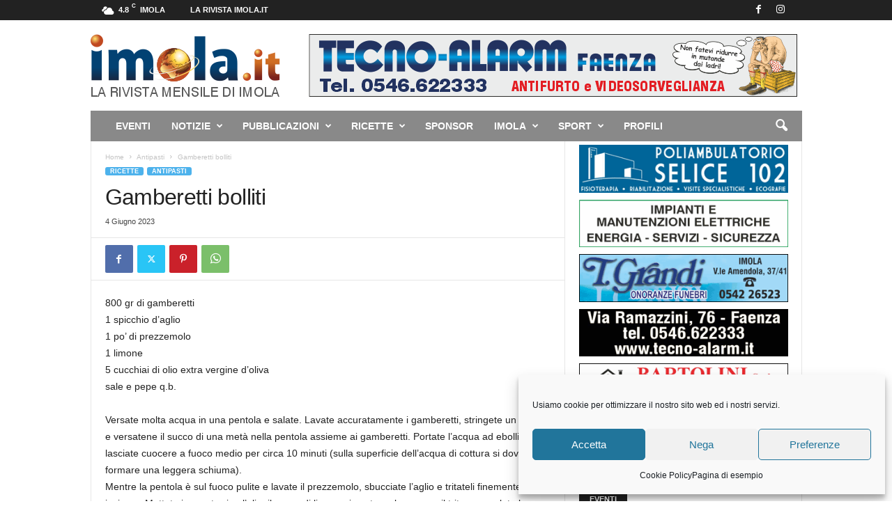

--- FILE ---
content_type: text/html; charset=UTF-8
request_url: https://www.imola.it/2023/06/04/gamberetti-bolliti/
body_size: 25963
content:
<!doctype html >
<!--[if IE 8]>    <html class="ie8" lang="it-IT"> <![endif]-->
<!--[if IE 9]>    <html class="ie9" lang="it-IT"> <![endif]-->
<!--[if gt IE 8]><!--> <html lang="it-IT"> <!--<![endif]-->
<head>
    <title>Gamberetti bolliti &#8211; Imola.it | Rivista imolese e sito web di informazione</title>
    <meta charset="UTF-8" />
    <meta name="viewport" content="width=device-width, initial-scale=1.0">
    <link rel="pingback" href="https://www.imola.it/xmlrpc.php" />
    <meta name='robots' content='index, follow, max-image-preview:large, max-snippet:-1, max-video-preview:-1' />
	<style>img:is([sizes="auto" i], [sizes^="auto," i]) { contain-intrinsic-size: 3000px 1500px }</style>
	<link rel="icon" type="image/png" href="https://www.imola.it/wp-content/uploads/2021/12/favicon.png"><link rel="apple-touch-icon" sizes="76x76" href="https://www.imola.it/wp-content/uploads/2021/12/76.png"/><link rel="apple-touch-icon" sizes="120x120" href="https://www.imola.it/wp-content/uploads/2021/12/120.png"/><link rel="apple-touch-icon" sizes="152x152" href="https://www.imola.it/wp-content/uploads/2021/12/152.png"/><link rel="apple-touch-icon" sizes="114x114" href="https://www.imola.it/wp-content/uploads/2021/12/114.png"/><link rel="apple-touch-icon" sizes="144x144" href="https://www.imola.it/wp-content/uploads/2021/12/144.png"/>
	<!-- This site is optimized with the Yoast SEO Premium plugin v23.3 (Yoast SEO v26.6) - https://yoast.com/wordpress/plugins/seo/ -->
	<link rel="canonical" href="https://www.imola.it/2022/02/04/gamberetti-bolliti/" />
	<meta property="og:locale" content="it_IT" />
	<meta property="og:type" content="article" />
	<meta property="og:title" content="Gamberetti bolliti" />
	<meta property="og:description" content="800 gr di gamberetti1 spicchio d&#8217;aglio1 po&#8217; di prezzemolo1 limone5 cucchiai di olio extra vergine d&#8217;olivasale e pepe q.b. Versate molta acqua in una pentola e salate. Lavate accuratamente i gamberetti, stringete un limone e versatene il succo di una metà nella pentola assieme ai gamberetti. Portate l&#8217;acqua ad ebollizione, lasciate cuocere a fuoco medio [&hellip;]" />
	<meta property="og:url" content="https://www.imola.it/2022/02/04/gamberetti-bolliti/" />
	<meta property="og:site_name" content="Imola.it | Rivista imolese e sito web di informazione" />
	<meta property="article:publisher" content="https://www.facebook.com/imolait" />
	<meta property="article:published_time" content="2023-06-04T10:17:00+00:00" />
	<meta property="og:image" content="https://www.imola.it/wp-content/uploads/2022/01/GAMBERETTI-BOLLITI.jpg" />
	<meta property="og:image:width" content="800" />
	<meta property="og:image:height" content="571" />
	<meta property="og:image:type" content="image/jpeg" />
	<meta name="author" content="admin" />
	<meta name="twitter:card" content="summary_large_image" />
	<meta name="twitter:label1" content="Scritto da" />
	<meta name="twitter:data1" content="admin" />
	<meta name="twitter:label2" content="Tempo di lettura stimato" />
	<meta name="twitter:data2" content="1 minuto" />
	<script type="application/ld+json" class="yoast-schema-graph">{"@context":"https://schema.org","@graph":[{"@type":"Article","@id":"https://www.imola.it/2022/02/04/gamberetti-bolliti/#article","isPartOf":{"@id":"https://www.imola.it/2022/02/04/gamberetti-bolliti/"},"author":{"name":"admin","@id":"https://www.imola.it/#/schema/person/b6c5b16406146d60f3b954da59924109"},"headline":"Gamberetti bolliti","datePublished":"2023-06-04T10:17:00+00:00","mainEntityOfPage":{"@id":"https://www.imola.it/2022/02/04/gamberetti-bolliti/"},"wordCount":135,"commentCount":0,"publisher":{"@id":"https://www.imola.it/#organization"},"articleSection":["Antipasti"],"inLanguage":"it-IT","potentialAction":[{"@type":"CommentAction","name":"Comment","target":["https://www.imola.it/2022/02/04/gamberetti-bolliti/#respond"]}]},{"@type":"WebPage","@id":"https://www.imola.it/2022/02/04/gamberetti-bolliti/","url":"https://www.imola.it/2022/02/04/gamberetti-bolliti/","name":"Gamberetti bolliti &#8211; Imola.it | Rivista imolese e sito web di informazione","isPartOf":{"@id":"https://www.imola.it/#website"},"datePublished":"2023-06-04T10:17:00+00:00","breadcrumb":{"@id":"https://www.imola.it/2022/02/04/gamberetti-bolliti/#breadcrumb"},"inLanguage":"it-IT","potentialAction":[{"@type":"ReadAction","target":["https://www.imola.it/2022/02/04/gamberetti-bolliti/"]}]},{"@type":"BreadcrumbList","@id":"https://www.imola.it/2022/02/04/gamberetti-bolliti/#breadcrumb","itemListElement":[{"@type":"ListItem","position":1,"name":"Home","item":"https://www.imola.it/"},{"@type":"ListItem","position":2,"name":"Gamberetti bolliti"}]},{"@type":"WebSite","@id":"https://www.imola.it/#website","url":"https://www.imola.it/","name":"Imola.it | Rivista imolese e sito web di informazione","description":"Un nuovo sito targato WordPress","publisher":{"@id":"https://www.imola.it/#organization"},"potentialAction":[{"@type":"SearchAction","target":{"@type":"EntryPoint","urlTemplate":"https://www.imola.it/?s={search_term_string}"},"query-input":{"@type":"PropertyValueSpecification","valueRequired":true,"valueName":"search_term_string"}}],"inLanguage":"it-IT"},{"@type":"Organization","@id":"https://www.imola.it/#organization","name":"Imola.it","url":"https://www.imola.it/","logo":{"@type":"ImageObject","inLanguage":"it-IT","@id":"https://www.imola.it/#/schema/logo/image/","url":"https://www.imola.it/wp-content/uploads/2021/12/logo_imola.png","contentUrl":"https://www.imola.it/wp-content/uploads/2021/12/logo_imola.png","width":544,"height":180,"caption":"Imola.it"},"image":{"@id":"https://www.imola.it/#/schema/logo/image/"},"sameAs":["https://www.facebook.com/imolait"]},{"@type":"Person","@id":"https://www.imola.it/#/schema/person/b6c5b16406146d60f3b954da59924109","name":"admin","image":{"@type":"ImageObject","inLanguage":"it-IT","@id":"https://www.imola.it/#/schema/person/image/","url":"https://secure.gravatar.com/avatar/3519cfbb6bbddf7afd94f0ce1b0dee92b4c53161d84ebf5af352e2ce01537634?s=96&d=mm&r=g","contentUrl":"https://secure.gravatar.com/avatar/3519cfbb6bbddf7afd94f0ce1b0dee92b4c53161d84ebf5af352e2ce01537634?s=96&d=mm&r=g","caption":"admin"},"sameAs":["https://www.imola.it"]}]}</script>
	<!-- / Yoast SEO Premium plugin. -->


<link rel='dns-prefetch' href='//maps.googleapis.com' />
<link rel='dns-prefetch' href='//meet.jit.si' />
<link rel='dns-prefetch' href='//www.googletagmanager.com' />
<link rel='dns-prefetch' href='//fonts.googleapis.com' />
<link rel="alternate" type="application/rss+xml" title="Imola.it | Rivista imolese e sito web di informazione &raquo; Feed" href="https://www.imola.it/feed/" />
<link rel="alternate" type="application/rss+xml" title="Imola.it | Rivista imolese e sito web di informazione &raquo; Feed dei commenti" href="https://www.imola.it/comments/feed/" />
<link rel="alternate" type="application/rss+xml" title="Imola.it | Rivista imolese e sito web di informazione &raquo; Gamberetti bolliti Feed dei commenti" href="https://www.imola.it/2023/06/04/gamberetti-bolliti/feed/" />
<script type="text/javascript">
/* <![CDATA[ */
window._wpemojiSettings = {"baseUrl":"https:\/\/s.w.org\/images\/core\/emoji\/16.0.1\/72x72\/","ext":".png","svgUrl":"https:\/\/s.w.org\/images\/core\/emoji\/16.0.1\/svg\/","svgExt":".svg","source":{"concatemoji":"https:\/\/www.imola.it\/wp-includes\/js\/wp-emoji-release.min.js?ver=6.8.3"}};
/*! This file is auto-generated */
!function(s,n){var o,i,e;function c(e){try{var t={supportTests:e,timestamp:(new Date).valueOf()};sessionStorage.setItem(o,JSON.stringify(t))}catch(e){}}function p(e,t,n){e.clearRect(0,0,e.canvas.width,e.canvas.height),e.fillText(t,0,0);var t=new Uint32Array(e.getImageData(0,0,e.canvas.width,e.canvas.height).data),a=(e.clearRect(0,0,e.canvas.width,e.canvas.height),e.fillText(n,0,0),new Uint32Array(e.getImageData(0,0,e.canvas.width,e.canvas.height).data));return t.every(function(e,t){return e===a[t]})}function u(e,t){e.clearRect(0,0,e.canvas.width,e.canvas.height),e.fillText(t,0,0);for(var n=e.getImageData(16,16,1,1),a=0;a<n.data.length;a++)if(0!==n.data[a])return!1;return!0}function f(e,t,n,a){switch(t){case"flag":return n(e,"\ud83c\udff3\ufe0f\u200d\u26a7\ufe0f","\ud83c\udff3\ufe0f\u200b\u26a7\ufe0f")?!1:!n(e,"\ud83c\udde8\ud83c\uddf6","\ud83c\udde8\u200b\ud83c\uddf6")&&!n(e,"\ud83c\udff4\udb40\udc67\udb40\udc62\udb40\udc65\udb40\udc6e\udb40\udc67\udb40\udc7f","\ud83c\udff4\u200b\udb40\udc67\u200b\udb40\udc62\u200b\udb40\udc65\u200b\udb40\udc6e\u200b\udb40\udc67\u200b\udb40\udc7f");case"emoji":return!a(e,"\ud83e\udedf")}return!1}function g(e,t,n,a){var r="undefined"!=typeof WorkerGlobalScope&&self instanceof WorkerGlobalScope?new OffscreenCanvas(300,150):s.createElement("canvas"),o=r.getContext("2d",{willReadFrequently:!0}),i=(o.textBaseline="top",o.font="600 32px Arial",{});return e.forEach(function(e){i[e]=t(o,e,n,a)}),i}function t(e){var t=s.createElement("script");t.src=e,t.defer=!0,s.head.appendChild(t)}"undefined"!=typeof Promise&&(o="wpEmojiSettingsSupports",i=["flag","emoji"],n.supports={everything:!0,everythingExceptFlag:!0},e=new Promise(function(e){s.addEventListener("DOMContentLoaded",e,{once:!0})}),new Promise(function(t){var n=function(){try{var e=JSON.parse(sessionStorage.getItem(o));if("object"==typeof e&&"number"==typeof e.timestamp&&(new Date).valueOf()<e.timestamp+604800&&"object"==typeof e.supportTests)return e.supportTests}catch(e){}return null}();if(!n){if("undefined"!=typeof Worker&&"undefined"!=typeof OffscreenCanvas&&"undefined"!=typeof URL&&URL.createObjectURL&&"undefined"!=typeof Blob)try{var e="postMessage("+g.toString()+"("+[JSON.stringify(i),f.toString(),p.toString(),u.toString()].join(",")+"));",a=new Blob([e],{type:"text/javascript"}),r=new Worker(URL.createObjectURL(a),{name:"wpTestEmojiSupports"});return void(r.onmessage=function(e){c(n=e.data),r.terminate(),t(n)})}catch(e){}c(n=g(i,f,p,u))}t(n)}).then(function(e){for(var t in e)n.supports[t]=e[t],n.supports.everything=n.supports.everything&&n.supports[t],"flag"!==t&&(n.supports.everythingExceptFlag=n.supports.everythingExceptFlag&&n.supports[t]);n.supports.everythingExceptFlag=n.supports.everythingExceptFlag&&!n.supports.flag,n.DOMReady=!1,n.readyCallback=function(){n.DOMReady=!0}}).then(function(){return e}).then(function(){var e;n.supports.everything||(n.readyCallback(),(e=n.source||{}).concatemoji?t(e.concatemoji):e.wpemoji&&e.twemoji&&(t(e.twemoji),t(e.wpemoji)))}))}((window,document),window._wpemojiSettings);
/* ]]> */
</script>
<style id='wp-emoji-styles-inline-css' type='text/css'>

	img.wp-smiley, img.emoji {
		display: inline !important;
		border: none !important;
		box-shadow: none !important;
		height: 1em !important;
		width: 1em !important;
		margin: 0 0.07em !important;
		vertical-align: -0.1em !important;
		background: none !important;
		padding: 0 !important;
	}
</style>
<link rel='stylesheet' id='wp-block-library-css' href='https://www.imola.it/wp-includes/css/dist/block-library/style.min.css?ver=6.8.3' type='text/css' media='all' />
<style id='classic-theme-styles-inline-css' type='text/css'>
/*! This file is auto-generated */
.wp-block-button__link{color:#fff;background-color:#32373c;border-radius:9999px;box-shadow:none;text-decoration:none;padding:calc(.667em + 2px) calc(1.333em + 2px);font-size:1.125em}.wp-block-file__button{background:#32373c;color:#fff;text-decoration:none}
</style>
<style id='global-styles-inline-css' type='text/css'>
:root{--wp--preset--aspect-ratio--square: 1;--wp--preset--aspect-ratio--4-3: 4/3;--wp--preset--aspect-ratio--3-4: 3/4;--wp--preset--aspect-ratio--3-2: 3/2;--wp--preset--aspect-ratio--2-3: 2/3;--wp--preset--aspect-ratio--16-9: 16/9;--wp--preset--aspect-ratio--9-16: 9/16;--wp--preset--color--black: #000000;--wp--preset--color--cyan-bluish-gray: #abb8c3;--wp--preset--color--white: #ffffff;--wp--preset--color--pale-pink: #f78da7;--wp--preset--color--vivid-red: #cf2e2e;--wp--preset--color--luminous-vivid-orange: #ff6900;--wp--preset--color--luminous-vivid-amber: #fcb900;--wp--preset--color--light-green-cyan: #7bdcb5;--wp--preset--color--vivid-green-cyan: #00d084;--wp--preset--color--pale-cyan-blue: #8ed1fc;--wp--preset--color--vivid-cyan-blue: #0693e3;--wp--preset--color--vivid-purple: #9b51e0;--wp--preset--gradient--vivid-cyan-blue-to-vivid-purple: linear-gradient(135deg,rgba(6,147,227,1) 0%,rgb(155,81,224) 100%);--wp--preset--gradient--light-green-cyan-to-vivid-green-cyan: linear-gradient(135deg,rgb(122,220,180) 0%,rgb(0,208,130) 100%);--wp--preset--gradient--luminous-vivid-amber-to-luminous-vivid-orange: linear-gradient(135deg,rgba(252,185,0,1) 0%,rgba(255,105,0,1) 100%);--wp--preset--gradient--luminous-vivid-orange-to-vivid-red: linear-gradient(135deg,rgba(255,105,0,1) 0%,rgb(207,46,46) 100%);--wp--preset--gradient--very-light-gray-to-cyan-bluish-gray: linear-gradient(135deg,rgb(238,238,238) 0%,rgb(169,184,195) 100%);--wp--preset--gradient--cool-to-warm-spectrum: linear-gradient(135deg,rgb(74,234,220) 0%,rgb(151,120,209) 20%,rgb(207,42,186) 40%,rgb(238,44,130) 60%,rgb(251,105,98) 80%,rgb(254,248,76) 100%);--wp--preset--gradient--blush-light-purple: linear-gradient(135deg,rgb(255,206,236) 0%,rgb(152,150,240) 100%);--wp--preset--gradient--blush-bordeaux: linear-gradient(135deg,rgb(254,205,165) 0%,rgb(254,45,45) 50%,rgb(107,0,62) 100%);--wp--preset--gradient--luminous-dusk: linear-gradient(135deg,rgb(255,203,112) 0%,rgb(199,81,192) 50%,rgb(65,88,208) 100%);--wp--preset--gradient--pale-ocean: linear-gradient(135deg,rgb(255,245,203) 0%,rgb(182,227,212) 50%,rgb(51,167,181) 100%);--wp--preset--gradient--electric-grass: linear-gradient(135deg,rgb(202,248,128) 0%,rgb(113,206,126) 100%);--wp--preset--gradient--midnight: linear-gradient(135deg,rgb(2,3,129) 0%,rgb(40,116,252) 100%);--wp--preset--font-size--small: 10px;--wp--preset--font-size--medium: 20px;--wp--preset--font-size--large: 30px;--wp--preset--font-size--x-large: 42px;--wp--preset--font-size--regular: 14px;--wp--preset--font-size--larger: 48px;--wp--preset--spacing--20: 0.44rem;--wp--preset--spacing--30: 0.67rem;--wp--preset--spacing--40: 1rem;--wp--preset--spacing--50: 1.5rem;--wp--preset--spacing--60: 2.25rem;--wp--preset--spacing--70: 3.38rem;--wp--preset--spacing--80: 5.06rem;--wp--preset--shadow--natural: 6px 6px 9px rgba(0, 0, 0, 0.2);--wp--preset--shadow--deep: 12px 12px 50px rgba(0, 0, 0, 0.4);--wp--preset--shadow--sharp: 6px 6px 0px rgba(0, 0, 0, 0.2);--wp--preset--shadow--outlined: 6px 6px 0px -3px rgba(255, 255, 255, 1), 6px 6px rgba(0, 0, 0, 1);--wp--preset--shadow--crisp: 6px 6px 0px rgba(0, 0, 0, 1);}:where(.is-layout-flex){gap: 0.5em;}:where(.is-layout-grid){gap: 0.5em;}body .is-layout-flex{display: flex;}.is-layout-flex{flex-wrap: wrap;align-items: center;}.is-layout-flex > :is(*, div){margin: 0;}body .is-layout-grid{display: grid;}.is-layout-grid > :is(*, div){margin: 0;}:where(.wp-block-columns.is-layout-flex){gap: 2em;}:where(.wp-block-columns.is-layout-grid){gap: 2em;}:where(.wp-block-post-template.is-layout-flex){gap: 1.25em;}:where(.wp-block-post-template.is-layout-grid){gap: 1.25em;}.has-black-color{color: var(--wp--preset--color--black) !important;}.has-cyan-bluish-gray-color{color: var(--wp--preset--color--cyan-bluish-gray) !important;}.has-white-color{color: var(--wp--preset--color--white) !important;}.has-pale-pink-color{color: var(--wp--preset--color--pale-pink) !important;}.has-vivid-red-color{color: var(--wp--preset--color--vivid-red) !important;}.has-luminous-vivid-orange-color{color: var(--wp--preset--color--luminous-vivid-orange) !important;}.has-luminous-vivid-amber-color{color: var(--wp--preset--color--luminous-vivid-amber) !important;}.has-light-green-cyan-color{color: var(--wp--preset--color--light-green-cyan) !important;}.has-vivid-green-cyan-color{color: var(--wp--preset--color--vivid-green-cyan) !important;}.has-pale-cyan-blue-color{color: var(--wp--preset--color--pale-cyan-blue) !important;}.has-vivid-cyan-blue-color{color: var(--wp--preset--color--vivid-cyan-blue) !important;}.has-vivid-purple-color{color: var(--wp--preset--color--vivid-purple) !important;}.has-black-background-color{background-color: var(--wp--preset--color--black) !important;}.has-cyan-bluish-gray-background-color{background-color: var(--wp--preset--color--cyan-bluish-gray) !important;}.has-white-background-color{background-color: var(--wp--preset--color--white) !important;}.has-pale-pink-background-color{background-color: var(--wp--preset--color--pale-pink) !important;}.has-vivid-red-background-color{background-color: var(--wp--preset--color--vivid-red) !important;}.has-luminous-vivid-orange-background-color{background-color: var(--wp--preset--color--luminous-vivid-orange) !important;}.has-luminous-vivid-amber-background-color{background-color: var(--wp--preset--color--luminous-vivid-amber) !important;}.has-light-green-cyan-background-color{background-color: var(--wp--preset--color--light-green-cyan) !important;}.has-vivid-green-cyan-background-color{background-color: var(--wp--preset--color--vivid-green-cyan) !important;}.has-pale-cyan-blue-background-color{background-color: var(--wp--preset--color--pale-cyan-blue) !important;}.has-vivid-cyan-blue-background-color{background-color: var(--wp--preset--color--vivid-cyan-blue) !important;}.has-vivid-purple-background-color{background-color: var(--wp--preset--color--vivid-purple) !important;}.has-black-border-color{border-color: var(--wp--preset--color--black) !important;}.has-cyan-bluish-gray-border-color{border-color: var(--wp--preset--color--cyan-bluish-gray) !important;}.has-white-border-color{border-color: var(--wp--preset--color--white) !important;}.has-pale-pink-border-color{border-color: var(--wp--preset--color--pale-pink) !important;}.has-vivid-red-border-color{border-color: var(--wp--preset--color--vivid-red) !important;}.has-luminous-vivid-orange-border-color{border-color: var(--wp--preset--color--luminous-vivid-orange) !important;}.has-luminous-vivid-amber-border-color{border-color: var(--wp--preset--color--luminous-vivid-amber) !important;}.has-light-green-cyan-border-color{border-color: var(--wp--preset--color--light-green-cyan) !important;}.has-vivid-green-cyan-border-color{border-color: var(--wp--preset--color--vivid-green-cyan) !important;}.has-pale-cyan-blue-border-color{border-color: var(--wp--preset--color--pale-cyan-blue) !important;}.has-vivid-cyan-blue-border-color{border-color: var(--wp--preset--color--vivid-cyan-blue) !important;}.has-vivid-purple-border-color{border-color: var(--wp--preset--color--vivid-purple) !important;}.has-vivid-cyan-blue-to-vivid-purple-gradient-background{background: var(--wp--preset--gradient--vivid-cyan-blue-to-vivid-purple) !important;}.has-light-green-cyan-to-vivid-green-cyan-gradient-background{background: var(--wp--preset--gradient--light-green-cyan-to-vivid-green-cyan) !important;}.has-luminous-vivid-amber-to-luminous-vivid-orange-gradient-background{background: var(--wp--preset--gradient--luminous-vivid-amber-to-luminous-vivid-orange) !important;}.has-luminous-vivid-orange-to-vivid-red-gradient-background{background: var(--wp--preset--gradient--luminous-vivid-orange-to-vivid-red) !important;}.has-very-light-gray-to-cyan-bluish-gray-gradient-background{background: var(--wp--preset--gradient--very-light-gray-to-cyan-bluish-gray) !important;}.has-cool-to-warm-spectrum-gradient-background{background: var(--wp--preset--gradient--cool-to-warm-spectrum) !important;}.has-blush-light-purple-gradient-background{background: var(--wp--preset--gradient--blush-light-purple) !important;}.has-blush-bordeaux-gradient-background{background: var(--wp--preset--gradient--blush-bordeaux) !important;}.has-luminous-dusk-gradient-background{background: var(--wp--preset--gradient--luminous-dusk) !important;}.has-pale-ocean-gradient-background{background: var(--wp--preset--gradient--pale-ocean) !important;}.has-electric-grass-gradient-background{background: var(--wp--preset--gradient--electric-grass) !important;}.has-midnight-gradient-background{background: var(--wp--preset--gradient--midnight) !important;}.has-small-font-size{font-size: var(--wp--preset--font-size--small) !important;}.has-medium-font-size{font-size: var(--wp--preset--font-size--medium) !important;}.has-large-font-size{font-size: var(--wp--preset--font-size--large) !important;}.has-x-large-font-size{font-size: var(--wp--preset--font-size--x-large) !important;}
:where(.wp-block-post-template.is-layout-flex){gap: 1.25em;}:where(.wp-block-post-template.is-layout-grid){gap: 1.25em;}
:where(.wp-block-columns.is-layout-flex){gap: 2em;}:where(.wp-block-columns.is-layout-grid){gap: 2em;}
:root :where(.wp-block-pullquote){font-size: 1.5em;line-height: 1.6;}
</style>
<link rel='stylesheet' id='cmplz-general-css' href='https://www.imola.it/wp-content/plugins/complianz-gdpr/assets/css/cookieblocker.min.css?ver=1766560748' type='text/css' media='all' />
<link rel='stylesheet' id='evcal_google_fonts-css' href='https://fonts.googleapis.com/css?family=Noto+Sans%3A400%2C400italic%2C700%7CPoppins%3A700%2C800%2C900&#038;subset=latin%2Clatin-ext&#038;ver=4.9.1' type='text/css' media='all' />
<link rel='stylesheet' id='evcal_cal_default-css' href='//www.imola.it/wp-content/plugins/eventON/assets/css/eventon_styles.css?ver=4.9.1' type='text/css' media='all' />
<link rel='stylesheet' id='evo_font_icons-css' href='//www.imola.it/wp-content/plugins/eventON/assets/fonts/all.css?ver=4.9.1' type='text/css' media='all' />
<link rel='stylesheet' id='eventon_dynamic_styles-css' href='//www.imola.it/wp-content/plugins/eventON/assets/css/eventon_dynamic_styles.css?ver=4.9.1' type='text/css' media='all' />
<link rel='stylesheet' id='td-theme-css' href='https://www.imola.it/wp-content/themes/Newsmag/style.css?ver=5.4.3.1' type='text/css' media='all' />
<style id='td-theme-inline-css' type='text/css'>
    
        /* custom css - generated by TagDiv Composer */
        @media (max-width: 767px) {
            .td-header-desktop-wrap {
                display: none;
            }
        }
        @media (min-width: 767px) {
            .td-header-mobile-wrap {
                display: none;
            }
        }
    
	
</style>
<link rel='stylesheet' id='td-legacy-framework-front-style-css' href='https://www.imola.it/wp-content/plugins/td-composer/legacy/Newsmag/assets/css/td_legacy_main.css?ver=e5fcc38395b0030bac3ad179898970d6x' type='text/css' media='all' />
<script type="text/javascript" src="https://www.imola.it/wp-includes/js/jquery/jquery.min.js?ver=3.7.1" id="jquery-core-js"></script>
<script type="text/javascript" src="https://www.imola.it/wp-includes/js/jquery/jquery-migrate.min.js?ver=3.4.1" id="jquery-migrate-js"></script>
<script type="text/javascript" id="evo-inlinescripts-header-js-after">
/* <![CDATA[ */
jQuery(document).ready(function($){});
/* ]]> */
</script>

<!-- Snippet del tag Google (gtag.js) aggiunto da Site Kit -->
<!-- Snippet Google Analytics aggiunto da Site Kit -->
<script type="text/javascript" src="https://www.googletagmanager.com/gtag/js?id=G-MEFV0KEZ42" id="google_gtagjs-js" async></script>
<script type="text/javascript" id="google_gtagjs-js-after">
/* <![CDATA[ */
window.dataLayer = window.dataLayer || [];function gtag(){dataLayer.push(arguments);}
gtag("set","linker",{"domains":["www.imola.it"]});
gtag("js", new Date());
gtag("set", "developer_id.dZTNiMT", true);
gtag("config", "G-MEFV0KEZ42");
/* ]]> */
</script>
<link rel="https://api.w.org/" href="https://www.imola.it/wp-json/" /><link rel="alternate" title="JSON" type="application/json" href="https://www.imola.it/wp-json/wp/v2/posts/13396" /><link rel="EditURI" type="application/rsd+xml" title="RSD" href="https://www.imola.it/xmlrpc.php?rsd" />
<meta name="generator" content="WordPress 6.8.3" />
<link rel='shortlink' href='https://www.imola.it/?p=13396' />
<link rel="alternate" title="oEmbed (JSON)" type="application/json+oembed" href="https://www.imola.it/wp-json/oembed/1.0/embed?url=https%3A%2F%2Fwww.imola.it%2F2023%2F06%2F04%2Fgamberetti-bolliti%2F" />
<link rel="alternate" title="oEmbed (XML)" type="text/xml+oembed" href="https://www.imola.it/wp-json/oembed/1.0/embed?url=https%3A%2F%2Fwww.imola.it%2F2023%2F06%2F04%2Fgamberetti-bolliti%2F&#038;format=xml" />

<!-- This site is using AdRotate v5.17.2 to display their advertisements - https://ajdg.solutions/ -->
<!-- AdRotate CSS -->
<style type="text/css" media="screen">
	.g { margin:0px; padding:0px; overflow:hidden; line-height:1; zoom:1; }
	.g img { height:auto; }
	.g-col { position:relative; float:left; }
	.g-col:first-child { margin-left: 0; }
	.g-col:last-child { margin-right: 0; }
	.g-1 { min-width:5px; max-width:310px; margin: 0 auto; }
	.b-1 { margin:5px; }
	.g-2 {  margin: 0 auto; }
	.g-3 { min-width:15px; max-width:760px; margin: 0 auto; }
	.b-3 { margin:15px; }
	@media only screen and (max-width: 480px) {
		.g-col, .g-dyn, .g-single { width:100%; margin-left:0; margin-right:0; }
	}
</style>
<!-- /AdRotate CSS -->

<meta name="generator" content="Site Kit by Google 1.168.0" />			<style>.cmplz-hidden {
					display: none !important;
				}</style>
<!-- Meta tag Google AdSense aggiunti da Site Kit -->
<meta name="google-adsense-platform-account" content="ca-host-pub-2644536267352236">
<meta name="google-adsense-platform-domain" content="sitekit.withgoogle.com">
<!-- Fine dei meta tag Google AdSense aggiunti da Site Kit -->
<noscript><style>.lazyload[data-src]{display:none !important;}</style></noscript><style>.lazyload{background-image:none !important;}.lazyload:before{background-image:none !important;}</style>
<!-- JS generated by theme -->

<script type="text/javascript" id="td-generated-header-js">
    
    

	    var tdBlocksArray = []; //here we store all the items for the current page

	    // td_block class - each ajax block uses a object of this class for requests
	    function tdBlock() {
		    this.id = '';
		    this.block_type = 1; //block type id (1-234 etc)
		    this.atts = '';
		    this.td_column_number = '';
		    this.td_current_page = 1; //
		    this.post_count = 0; //from wp
		    this.found_posts = 0; //from wp
		    this.max_num_pages = 0; //from wp
		    this.td_filter_value = ''; //current live filter value
		    this.is_ajax_running = false;
		    this.td_user_action = ''; // load more or infinite loader (used by the animation)
		    this.header_color = '';
		    this.ajax_pagination_infinite_stop = ''; //show load more at page x
	    }

        // td_js_generator - mini detector
        ( function () {
            var htmlTag = document.getElementsByTagName("html")[0];

	        if ( navigator.userAgent.indexOf("MSIE 10.0") > -1 ) {
                htmlTag.className += ' ie10';
            }

            if ( !!navigator.userAgent.match(/Trident.*rv\:11\./) ) {
                htmlTag.className += ' ie11';
            }

	        if ( navigator.userAgent.indexOf("Edge") > -1 ) {
                htmlTag.className += ' ieEdge';
            }

            if ( /(iPad|iPhone|iPod)/g.test(navigator.userAgent) ) {
                htmlTag.className += ' td-md-is-ios';
            }

            var user_agent = navigator.userAgent.toLowerCase();
            if ( user_agent.indexOf("android") > -1 ) {
                htmlTag.className += ' td-md-is-android';
            }

            if ( -1 !== navigator.userAgent.indexOf('Mac OS X')  ) {
                htmlTag.className += ' td-md-is-os-x';
            }

            if ( /chrom(e|ium)/.test(navigator.userAgent.toLowerCase()) ) {
               htmlTag.className += ' td-md-is-chrome';
            }

            if ( -1 !== navigator.userAgent.indexOf('Firefox') ) {
                htmlTag.className += ' td-md-is-firefox';
            }

            if ( -1 !== navigator.userAgent.indexOf('Safari') && -1 === navigator.userAgent.indexOf('Chrome') ) {
                htmlTag.className += ' td-md-is-safari';
            }

            if( -1 !== navigator.userAgent.indexOf('IEMobile') ){
                htmlTag.className += ' td-md-is-iemobile';
            }

        })();

        var tdLocalCache = {};

        ( function () {
            "use strict";

            tdLocalCache = {
                data: {},
                remove: function (resource_id) {
                    delete tdLocalCache.data[resource_id];
                },
                exist: function (resource_id) {
                    return tdLocalCache.data.hasOwnProperty(resource_id) && tdLocalCache.data[resource_id] !== null;
                },
                get: function (resource_id) {
                    return tdLocalCache.data[resource_id];
                },
                set: function (resource_id, cachedData) {
                    tdLocalCache.remove(resource_id);
                    tdLocalCache.data[resource_id] = cachedData;
                }
            };
        })();

    
    
var td_viewport_interval_list=[{"limitBottom":767,"sidebarWidth":251},{"limitBottom":1023,"sidebarWidth":339}];
var td_animation_stack_effect="type0";
var tds_animation_stack=true;
var td_animation_stack_specific_selectors=".entry-thumb, img, .td-lazy-img";
var td_animation_stack_general_selectors=".td-animation-stack img, .td-animation-stack .entry-thumb, .post img, .td-animation-stack .td-lazy-img";
var tdc_is_installed="yes";
var td_ajax_url="https:\/\/www.imola.it\/wp-admin\/admin-ajax.php?td_theme_name=Newsmag&v=5.4.3.1";
var td_get_template_directory_uri="https:\/\/www.imola.it\/wp-content\/plugins\/td-composer\/legacy\/common";
var tds_snap_menu="";
var tds_logo_on_sticky="";
var tds_header_style="3";
var td_please_wait="Please wait...";
var td_email_user_pass_incorrect="User or password incorrect!";
var td_email_user_incorrect="Email or username incorrect!";
var td_email_incorrect="Email incorrect!";
var td_user_incorrect="Username incorrect!";
var td_email_user_empty="Email or username empty!";
var td_pass_empty="Pass empty!";
var td_pass_pattern_incorrect="Invalid Pass Pattern!";
var td_retype_pass_incorrect="Retyped Pass incorrect!";
var tds_more_articles_on_post_enable="";
var tds_more_articles_on_post_time_to_wait="";
var tds_more_articles_on_post_pages_distance_from_top=0;
var tds_captcha="";
var tds_theme_color_site_wide="#4db2ec";
var tds_smart_sidebar="enabled";
var tdThemeName="Newsmag";
var tdThemeNameWl="Newsmag";
var td_magnific_popup_translation_tPrev="Precedente";
var td_magnific_popup_translation_tNext="Successivo";
var td_magnific_popup_translation_tCounter="%curr% of %total%";
var td_magnific_popup_translation_ajax_tError="The content from %url% could not be loaded.";
var td_magnific_popup_translation_image_tError="The image #%curr% could not be loaded.";
var tdBlockNonce="3a8812a814";
var tdMobileMenu="enabled";
var tdMobileSearch="enabled";
var tdDateNamesI18n={"month_names":["Gennaio","Febbraio","Marzo","Aprile","Maggio","Giugno","Luglio","Agosto","Settembre","Ottobre","Novembre","Dicembre"],"month_names_short":["Gen","Feb","Mar","Apr","Mag","Giu","Lug","Ago","Set","Ott","Nov","Dic"],"day_names":["domenica","luned\u00ec","marted\u00ec","mercoled\u00ec","gioved\u00ec","venerd\u00ec","sabato"],"day_names_short":["Dom","Lun","Mar","Mer","Gio","Ven","Sab"]};
var td_deploy_mode="deploy";
var td_ad_background_click_link="";
var td_ad_background_click_target="";
</script>


<!-- Header style compiled by theme -->

<style>
/* custom css - generated by TagDiv Composer */
    
.td-pb-row [class*="td-pb-span"],
    .td-pb-border-top,
    .page-template-page-title-sidebar-php .td-page-content > .wpb_row:first-child,
    .td-post-sharing,
    .td-post-content,
    .td-post-next-prev,
    .author-box-wrap,
    .td-comments-title-wrap,
    .comment-list,
    .comment-respond,
    .td-post-template-5 header,
    .td-container,
    .wpb_content_element,
    .wpb_column,
    .wpb_row,
    .white-menu .td-header-container .td-header-main-menu,
    .td-post-template-1 .td-post-content,
    .td-post-template-4 .td-post-sharing-top,
    .td-header-style-6 .td-header-header .td-make-full,
    #disqus_thread,
    .page-template-page-pagebuilder-title-php .td-page-content > .wpb_row:first-child,
    .td-footer-container:before {
        border-color: #e6e6e6;
    }
    .td-top-border {
        border-color: #e6e6e6 !important;
    }
    .td-container-border:after,
    .td-next-prev-separator,
    .td-container .td-pb-row .wpb_column:before,
    .td-container-border:before,
    .td-main-content:before,
    .td-main-sidebar:before,
    .td-pb-row .td-pb-span4:nth-of-type(3):after,
    .td-pb-row .td-pb-span4:nth-last-of-type(3):after {
    	background-color: #e6e6e6;
    }
    @media (max-width: 767px) {
    	.white-menu .td-header-main-menu {
      		border-color: #e6e6e6;
      	}
    }



    
    .td-header-main-menu {
        background-color: #898989;
    }

    
    @media (max-width: 767px) {
        body .td-header-wrap .td-header-main-menu {
            background-color: #c4c4c4;
        }
    }

    
    .td-menu-background:before,
    .td-search-background:before {
        background: rgba(0,0,0,0.5);
        background: -moz-linear-gradient(top, rgba(0,0,0,0.5) 0%, rgba(0,0,0,0.6) 100%);
        background: -webkit-gradient(left top, left bottom, color-stop(0%, rgba(0,0,0,0.5)), color-stop(100%, rgba(0,0,0,0.6)));
        background: -webkit-linear-gradient(top, rgba(0,0,0,0.5) 0%, rgba(0,0,0,0.6) 100%);
        background: -o-linear-gradient(top, rgba(0,0,0,0.5) 0%, @mobileu_gradient_two_mob 100%);
        background: -ms-linear-gradient(top, rgba(0,0,0,0.5) 0%, rgba(0,0,0,0.6) 100%);
        background: linear-gradient(to bottom, rgba(0,0,0,0.5) 0%, rgba(0,0,0,0.6) 100%);
        filter: progid:DXImageTransform.Microsoft.gradient( startColorstr='rgba(0,0,0,0.5)', endColorstr='rgba(0,0,0,0.6)', GradientType=0 );
    }

    
    .white-popup-block:after {
        background: #00114c;
        background: -moz-linear-gradient(45deg, #00114c 0%, #00114c 100%);
        background: -webkit-gradient(left bottom, right top, color-stop(0%, #00114c), color-stop(100%, #00114c));
        background: -webkit-linear-gradient(45deg, #00114c 0%, #00114c 100%);
        background: -o-linear-gradient(45deg, #00114c 0%, #00114c 100%);
        background: -ms-linear-gradient(45deg, #00114c 0%, #00114c 100%);
        background: linear-gradient(45deg, #00114c 0%, #00114c 100%);
        filter: progid:DXImageTransform.Microsoft.gradient( startColorstr='#00114c', endColorstr='#00114c', GradientType=0 );
    }


    
    .td-footer-container,
    .td-footer-container .td_module_mx3 .meta-info,
    .td-footer-container .td_module_14 .meta-info,
    .td-footer-container .td_module_mx1 .td-block14-border {
        background-color: #606060;
    }
    .td-footer-container .widget_calendar #today {
    	background-color: transparent;
    }

    
	.td-footer-container .block-title > span,
    .td-footer-container .block-title > a,
    .td-footer-container .widgettitle,
    .td-footer-container .widget_rss .block-title .rsswidget {
    	color: #606060;
    }


    
    .td-sub-footer-container,
    .td-sub-footer-container a {
        color: #606060;
    }
    .td-sub-footer-container li a:before {
        background-color: #606060;
    }

    
    .td-footer-container::before {
        background-size: cover;
    }

    
    .td-footer-container::before {
        opacity: 0.1;
    }
</style>




<script type="application/ld+json">
    {
        "@context": "https://schema.org",
        "@type": "BreadcrumbList",
        "itemListElement": [
            {
                "@type": "ListItem",
                "position": 1,
                "item": {
                    "@type": "WebSite",
                    "@id": "https://www.imola.it/",
                    "name": "Home"
                }
            },
            {
                "@type": "ListItem",
                "position": 2,
                    "item": {
                    "@type": "WebPage",
                    "@id": "https://www.imola.it/category/ricette/antipasti/",
                    "name": "Antipasti"
                }
            }
            ,{
                "@type": "ListItem",
                "position": 3,
                    "item": {
                    "@type": "WebPage",
                    "@id": "https://www.imola.it/2023/06/04/gamberetti-bolliti/",
                    "name": "Gamberetti bolliti"                                
                }
            }    
        ]
    }
</script>
	<style id="tdw-css-placeholder">/* custom css - generated by TagDiv Composer */
</style></head>

<body data-rsssl=1 data-cmplz=1 class="wp-singular post-template-default single single-post postid-13396 single-format-standard wp-theme-Newsmag gamberetti-bolliti global-block-template-1 td-animation-stack-type0 td-full-layout" itemscope="itemscope" itemtype="https://schema.org/WebPage">

        <div class="td-scroll-up  td-hide-scroll-up-on-mob"  style="display:none;"><i class="td-icon-menu-up"></i></div>

    
    <div class="td-menu-background"></div>
<div id="td-mobile-nav">
    <div class="td-mobile-container">
        <!-- mobile menu top section -->
        <div class="td-menu-socials-wrap">
            <!-- socials -->
            <div class="td-menu-socials">
                
        <span class="td-social-icon-wrap">
            <a target="_blank" href="https://www.facebook.com/imolait/" title="Facebook">
                <i class="td-icon-font td-icon-facebook"></i>
                <span style="display: none">Facebook</span>
            </a>
        </span>
        <span class="td-social-icon-wrap">
            <a target="_blank" href="https://www.instagram.com/Imola.it/" title="Instagram">
                <i class="td-icon-font td-icon-instagram"></i>
                <span style="display: none">Instagram</span>
            </a>
        </span>            </div>
            <!-- close button -->
            <div class="td-mobile-close">
                <span><i class="td-icon-close-mobile"></i></span>
            </div>
        </div>

        <!-- login section -->
        
        <!-- menu section -->
        <div class="td-mobile-content">
            <div class="menu-td-demo-header-menu-container"><ul id="menu-td-demo-header-menu" class="td-mobile-main-menu"><li id="menu-item-17983" class="menu-item menu-item-type-custom menu-item-object-custom menu-item-first menu-item-17983"><a href="https://www.imola.it/calendario-eventi/">Eventi</a></li>
<li id="menu-item-12932" class="menu-item menu-item-type-taxonomy menu-item-object-category menu-item-has-children menu-item-12932"><a href="https://www.imola.it/category/notizie/">Notizie<i class="td-icon-menu-right td-element-after"></i></a>
<ul class="sub-menu">
	<li id="menu-item-12931" class="menu-item menu-item-type-taxonomy menu-item-object-category menu-item-12931"><a href="https://www.imola.it/category/motori/">Motori</a></li>
	<li id="menu-item-13952" class="menu-item menu-item-type-taxonomy menu-item-object-category menu-item-13952"><a href="https://www.imola.it/category/hi-tech/">Hi-Tech</a></li>
	<li id="menu-item-12939" class="menu-item menu-item-type-taxonomy menu-item-object-category menu-item-12939"><a href="https://www.imola.it/category/salute/">Salute</a></li>
	<li id="menu-item-12930" class="menu-item menu-item-type-taxonomy menu-item-object-category menu-item-12930"><a href="https://www.imola.it/category/casa/">Casa</a></li>
</ul>
</li>
<li id="menu-item-18691" class="menu-item menu-item-type-custom menu-item-object-custom menu-item-has-children menu-item-18691"><a href="#">Pubblicazioni<i class="td-icon-menu-right td-element-after"></i></a>
<ul class="sub-menu">
	<li id="menu-item-18692" class="menu-item menu-item-type-custom menu-item-object-custom menu-item-18692"><a href="https://www.imola.it/riviste2025/dicembre25.pdf">Imola.it &#8211; dicembre 2025</a></li>
	<li id="menu-item-18693" class="menu-item menu-item-type-custom menu-item-object-custom menu-item-18693"><a href="https://www.imola.it/wp-content/uploads/2025/03/Baccanale-on-line-marzo-2025.pdf">Ricettario dedicato al Baccanale</a></li>
</ul>
</li>
<li id="menu-item-12933" class="menu-item menu-item-type-taxonomy menu-item-object-category current-post-ancestor menu-item-has-children menu-item-12933"><a href="https://www.imola.it/category/ricette/">Ricette<i class="td-icon-menu-right td-element-after"></i></a>
<ul class="sub-menu">
	<li id="menu-item-0" class="menu-item-0"><a href="https://www.imola.it/category/ricette/antipasti/">Antipasti</a></li>
	<li class="menu-item-0"><a href="https://www.imola.it/category/ricette/contorni/">Contorni</a></li>
	<li class="menu-item-0"><a href="https://www.imola.it/category/ricette/dolci/">Dolci</a></li>
	<li class="menu-item-0"><a href="https://www.imola.it/category/ricette/primi/">Primi</a></li>
	<li class="menu-item-0"><a href="https://www.imola.it/category/ricette/ricette-passo-passo/">Ricette passo passo</a></li>
</ul>
</li>
<li id="menu-item-12959" class="menu-item menu-item-type-post_type menu-item-object-page menu-item-12959"><a href="https://www.imola.it/scelti-per-voi/">Sponsor</a></li>
<li id="menu-item-17766" class="menu-item menu-item-type-post_type menu-item-object-page menu-item-has-children menu-item-17766"><a href="https://www.imola.it/imola/">Imola<i class="td-icon-menu-right td-element-after"></i></a>
<ul class="sub-menu">
	<li id="menu-item-17765" class="menu-item menu-item-type-post_type menu-item-object-page menu-item-17765"><a href="https://www.imola.it/circuito-enzo-e-dino-ferrari-di-imola/">Circuito Enzo e Dino Ferrari di Imola</a></li>
	<li id="menu-item-17764" class="menu-item menu-item-type-post_type menu-item-object-page menu-item-17764"><a href="https://www.imola.it/rocca-sforzesca-di-imola/">Rocca Sforzesca di Imola</a></li>
	<li id="menu-item-17774" class="menu-item menu-item-type-post_type menu-item-object-page menu-item-17774"><a href="https://www.imola.it/il-centro-di-imola/">Il centro di Imola</a></li>
	<li id="menu-item-17784" class="menu-item menu-item-type-post_type menu-item-object-page menu-item-17784"><a href="https://www.imola.it/imola-romagna-o-emilia/">Imola: Romagna o Emilia?</a></li>
</ul>
</li>
<li id="menu-item-19604" class="menu-item menu-item-type-taxonomy menu-item-object-category menu-item-has-children menu-item-19604"><a href="https://www.imola.it/category/sport/">Sport<i class="td-icon-menu-right td-element-after"></i></a>
<ul class="sub-menu">
	<li id="menu-item-19606" class="menu-item menu-item-type-taxonomy menu-item-object-category menu-item-19606"><a href="https://www.imola.it/category/sport/basket/">Basket</a></li>
	<li id="menu-item-19609" class="menu-item menu-item-type-taxonomy menu-item-object-category menu-item-19609"><a href="https://www.imola.it/category/sport/pallavolo/">Pallavolo</a></li>
	<li id="menu-item-19607" class="menu-item menu-item-type-taxonomy menu-item-object-category menu-item-19607"><a href="https://www.imola.it/category/sport/calcio/">Calcio</a></li>
	<li id="menu-item-19608" class="menu-item menu-item-type-taxonomy menu-item-object-category menu-item-19608"><a href="https://www.imola.it/category/sport/pallamano/">Pallamano</a></li>
	<li id="menu-item-19605" class="menu-item menu-item-type-taxonomy menu-item-object-category menu-item-19605"><a href="https://www.imola.it/category/sport/altri-sport/">Altri Sport</a></li>
</ul>
</li>
<li id="menu-item-19610" class="menu-item menu-item-type-taxonomy menu-item-object-category menu-item-19610"><a href="https://www.imola.it/category/profili/">Profili</a></li>
</ul></div>        </div>
    </div>

    <!-- register/login section -->
    </div>    <div class="td-search-background"></div>
<div class="td-search-wrap-mob">
	<div class="td-drop-down-search">
		<form method="get" class="td-search-form" action="https://www.imola.it/">
			<!-- close button -->
			<div class="td-search-close">
				<span><i class="td-icon-close-mobile"></i></span>
			</div>
			<div role="search" class="td-search-input">
				<span>Cerca</span>
				<input id="td-header-search-mob" type="text" value="" name="s" autocomplete="off" />
			</div>
		</form>
		<div id="td-aj-search-mob"></div>
	</div>
</div>

    <div id="td-outer-wrap">
    
        <div class="td-outer-container">
        
            <!--
Header style 3
-->
<div class="td-header-wrap td-header-style-3">
    <div class="td-top-menu-full">
        <div class="td-header-row td-header-top-menu td-make-full">
            
    <div class="td-top-bar-container top-bar-style-1">
        <div class="td-header-sp-top-menu">

    <!-- td weather source: cache -->		<div class="td-weather-top-widget" id="td_top_weather_uid">
			<i class="td-icons broken-clouds-n"></i>
			<div class="td-weather-now" data-block-uid="td_top_weather_uid">
				<span class="td-big-degrees">4.8</span>
				<span class="td-weather-unit">C</span>
			</div>
			<div class="td-weather-header">
				<div class="td-weather-city">Imola</div>
			</div>
		</div>
		<div class="menu-top-container"><ul id="menu-td-demo-top-menu" class="top-header-menu"><li id="menu-item-18749" class="menu-item menu-item-type-custom menu-item-object-custom menu-item-first td-menu-item td-normal-menu menu-item-18749"><a href="https://www.imola.it/riviste2025/dicembre25.pdf">La rivista IMOLA.IT</a></li>
</ul></div></div>            <div class="td-header-sp-top-widget">
        
        <span class="td-social-icon-wrap">
            <a target="_blank" href="https://www.facebook.com/imolait/" title="Facebook">
                <i class="td-icon-font td-icon-facebook"></i>
                <span style="display: none">Facebook</span>
            </a>
        </span>
        <span class="td-social-icon-wrap">
            <a target="_blank" href="https://www.instagram.com/Imola.it/" title="Instagram">
                <i class="td-icon-font td-icon-instagram"></i>
                <span style="display: none">Instagram</span>
            </a>
        </span>    </div>
        </div>

        </div>
    </div>

    <div class="td-header-container">
        <div class="td-header-row td-header-header">
            <div class="td-header-sp-logo">
                        <a class="td-main-logo" href="https://www.imola.it/">
            <img class="td-retina-data lazyload" data-retina="https://www.imola.it/wp-content/uploads/2021/12/logo_imola.png" src="[data-uri]" alt="Logo Imola.it" title="IMOLA.IT | La rivista mensile di Imola."  width="272" height="90" data-src="https://www.imola.it/wp-content/uploads/2021/12/logo_imola_base.png" decoding="async" data-eio-rwidth="272" data-eio-rheight="90" /><noscript><img class="td-retina-data" data-retina="https://www.imola.it/wp-content/uploads/2021/12/logo_imola.png" src="https://www.imola.it/wp-content/uploads/2021/12/logo_imola_base.png" alt="Logo Imola.it" title="IMOLA.IT | La rivista mensile di Imola."  width="272" height="90" data-eio="l" /></noscript>
            <span class="td-visual-hidden">Imola.it | Rivista imolese e sito web di informazione</span>
        </a>
                </div>
            <div class="td-header-sp-rec">
                
<div class="td-header-ad-wrap  td-ad-m td-ad-tp td-ad-p">
    <div class="td-a-rec td-a-rec-id-header  tdi_1 td_block_template_1"><div class="td-all-devices"><a href="http://www.tecno-alarm.it"><img alt="Tecno Alarm Faenza" src="[data-uri]" data-src="https://www.imola.it/wp-content/uploads/2022/01/TecnoAlarm-banner-728x90-1.gif" decoding="async" class="lazyload" data-eio-rwidth="728" data-eio-rheight="90" /><noscript><img alt="Tecno Alarm Faenza" src="https://www.imola.it/wp-content/uploads/2022/01/TecnoAlarm-banner-728x90-1.gif" data-eio="l" /></noscript></a></div>
</div>

</div>            </div>
        </div>

        <div class="td-header-menu-wrap">
            <div class="td-header-row td-header-main-menu">
                <div id="td-header-menu" role="navigation">
        <div id="td-top-mobile-toggle"><span><i class="td-icon-font td-icon-mobile"></i></span></div>
        <div class="td-main-menu-logo td-logo-in-header">
        	<a class="td-mobile-logo td-sticky-disable" href="https://www.imola.it/">
		<img class="td-retina-data lazyload" data-retina="https://www.imola.it/wp-content/uploads/2021/12/logomobile_imola_retina.png" src="[data-uri]" alt="Logo Imola.it" title="IMOLA.IT | La rivista mensile di Imola."  width="230" height="90" data-src="https://www.imola.it/wp-content/uploads/2021/12/logomobile_imola.png" decoding="async" data-eio-rwidth="230" data-eio-rheight="90" /><noscript><img class="td-retina-data" data-retina="https://www.imola.it/wp-content/uploads/2021/12/logomobile_imola_retina.png" src="https://www.imola.it/wp-content/uploads/2021/12/logomobile_imola.png" alt="Logo Imola.it" title="IMOLA.IT | La rivista mensile di Imola."  width="230" height="90" data-eio="l" /></noscript>
	</a>
		<a class="td-header-logo td-sticky-disable" href="https://www.imola.it/">
		<img class="td-retina-data lazyload" data-retina="https://www.imola.it/wp-content/uploads/2021/12/logo_imola.png" src="[data-uri]" alt="Logo Imola.it" title="IMOLA.IT | La rivista mensile di Imola."  width="230" height="90" data-src="https://www.imola.it/wp-content/uploads/2021/12/logo_imola_base.png" decoding="async" data-eio-rwidth="272" data-eio-rheight="90" /><noscript><img class="td-retina-data" data-retina="https://www.imola.it/wp-content/uploads/2021/12/logo_imola.png" src="https://www.imola.it/wp-content/uploads/2021/12/logo_imola_base.png" alt="Logo Imola.it" title="IMOLA.IT | La rivista mensile di Imola."  width="230" height="90" data-eio="l" /></noscript>
	</a>
	    </div>
    <div class="menu-td-demo-header-menu-container"><ul id="menu-td-demo-header-menu-1" class="sf-menu"><li class="menu-item menu-item-type-custom menu-item-object-custom menu-item-first td-menu-item td-normal-menu menu-item-17983"><a href="https://www.imola.it/calendario-eventi/">Eventi</a></li>
<li class="menu-item menu-item-type-taxonomy menu-item-object-category menu-item-has-children td-menu-item td-normal-menu menu-item-12932"><a href="https://www.imola.it/category/notizie/">Notizie</a>
<ul class="sub-menu">
	<li class="menu-item menu-item-type-taxonomy menu-item-object-category td-menu-item td-normal-menu menu-item-12931"><a href="https://www.imola.it/category/motori/">Motori</a></li>
	<li class="menu-item menu-item-type-taxonomy menu-item-object-category td-menu-item td-normal-menu menu-item-13952"><a href="https://www.imola.it/category/hi-tech/">Hi-Tech</a></li>
	<li class="menu-item menu-item-type-taxonomy menu-item-object-category td-menu-item td-normal-menu menu-item-12939"><a href="https://www.imola.it/category/salute/">Salute</a></li>
	<li class="menu-item menu-item-type-taxonomy menu-item-object-category td-menu-item td-normal-menu menu-item-12930"><a href="https://www.imola.it/category/casa/">Casa</a></li>
</ul>
</li>
<li class="menu-item menu-item-type-custom menu-item-object-custom menu-item-has-children td-menu-item td-normal-menu menu-item-18691"><a href="#">Pubblicazioni</a>
<ul class="sub-menu">
	<li class="menu-item menu-item-type-custom menu-item-object-custom td-menu-item td-normal-menu menu-item-18692"><a href="https://www.imola.it/riviste2025/dicembre25.pdf">Imola.it &#8211; dicembre 2025</a></li>
	<li class="menu-item menu-item-type-custom menu-item-object-custom td-menu-item td-normal-menu menu-item-18693"><a href="https://www.imola.it/wp-content/uploads/2025/03/Baccanale-on-line-marzo-2025.pdf">Ricettario dedicato al Baccanale</a></li>
</ul>
</li>
<li class="menu-item menu-item-type-taxonomy menu-item-object-category current-post-ancestor td-menu-item td-mega-menu menu-item-12933"><a href="https://www.imola.it/category/ricette/">Ricette</a>
<ul class="sub-menu">
	<li class="menu-item-0"><div class="td-container-border"><div class="td-mega-grid"><script>var block_tdi_2 = new tdBlock();
block_tdi_2.id = "tdi_2";
block_tdi_2.atts = '{"limit":"5","td_column_number":3,"ajax_pagination":"next_prev","category_id":"19","show_child_cat":5,"td_ajax_filter_type":"td_category_ids_filter","td_ajax_preloading":"","block_type":"td_block_mega_menu","block_template_id":"","header_color":"","ajax_pagination_infinite_stop":"","offset":"","td_filter_default_txt":"","td_ajax_filter_ids":"","el_class":"","color_preset":"","ajax_pagination_next_prev_swipe":"","border_top":"","css":"","tdc_css":"","class":"tdi_2","tdc_css_class":"tdi_2","tdc_css_class_style":"tdi_2_rand_style"}';
block_tdi_2.td_column_number = "3";
block_tdi_2.block_type = "td_block_mega_menu";
block_tdi_2.post_count = "5";
block_tdi_2.found_posts = "444";
block_tdi_2.header_color = "";
block_tdi_2.ajax_pagination_infinite_stop = "";
block_tdi_2.max_num_pages = "89";
tdBlocksArray.push(block_tdi_2);
</script><div class="td_block_wrap td_block_mega_menu tdi_2 td_with_ajax_pagination td-pb-border-top td_block_template_1"  data-td-block-uid="tdi_2" ><div id=tdi_2 class="td_block_inner"><div class="td-mega-row"><div class="td-mega-span">
        <div class="td_module_mega_menu td-animation-stack td_mod_mega_menu td-cpt-post">
            <div class="td-module-image">
                <div class="td-module-thumb"><a href="https://www.imola.it/2026/01/19/13195/"  rel="bookmark" class="td-image-wrap " title="Agnolotti piemontesi" ><img class="entry-thumb" src="" alt="" title="Agnolotti piemontesi" data-type="image_tag" data-img-url="https://www.imola.it/wp-content/uploads/2023/05/agnolotti-piemontesi-180x135.jpg"  width="180" height="135" /></a></div>                                            </div>

            <div class="item-details">
                <div class="entry-title td-module-title"><a href="https://www.imola.it/2026/01/19/13195/"  rel="bookmark" title="Agnolotti piemontesi">Agnolotti piemontesi</a></div>            </div>
        </div>
        </div><div class="td-mega-span">
        <div class="td_module_mega_menu td-animation-stack td_mod_mega_menu td-cpt-post">
            <div class="td-module-image">
                <div class="td-module-thumb"><a href="https://www.imola.it/2026/01/19/arancini-marchigiani/"  rel="bookmark" class="td-image-wrap " title="Arancini marchigiani" ><img class="entry-thumb" src="" alt="" title="Arancini marchigiani" data-type="image_tag" data-img-url="https://www.imola.it/wp-content/uploads/2023/05/arancini-gluten-free-millet-cookies-with-coconut-flakes-co-2023-11-27-05-31-05-utc-180x135.jpg"  width="180" height="135" /></a></div>                                            </div>

            <div class="item-details">
                <div class="entry-title td-module-title"><a href="https://www.imola.it/2026/01/19/arancini-marchigiani/"  rel="bookmark" title="Arancini marchigiani">Arancini marchigiani</a></div>            </div>
        </div>
        </div><div class="td-mega-span">
        <div class="td_module_mega_menu td-animation-stack td_mod_mega_menu td-cpt-post">
            <div class="td-module-image">
                <div class="td-module-thumb"><a href="https://www.imola.it/2026/01/17/agnello-impanato/"  rel="bookmark" class="td-image-wrap " title="Agnello impanato" ><img class="entry-thumb" src="" alt="" title="Agnello impanato" data-type="image_tag" data-img-url="https://www.imola.it/wp-content/uploads/2023/05/agnello-impanato-roasted-pork-ribs-garnished-with-onion-chips-and-2025-02-22-03-01-46-utc-180x135.jpg"  width="180" height="135" /></a></div>                                            </div>

            <div class="item-details">
                <div class="entry-title td-module-title"><a href="https://www.imola.it/2026/01/17/agnello-impanato/"  rel="bookmark" title="Agnello impanato">Agnello impanato</a></div>            </div>
        </div>
        </div><div class="td-mega-span">
        <div class="td_module_mega_menu td-animation-stack td_mod_mega_menu td-cpt-post">
            <div class="td-module-image">
                <div class="td-module-thumb"><a href="https://www.imola.it/2026/01/15/agghiotta-di-pesce-spada/"  rel="bookmark" class="td-image-wrap " title="Agghiotta di pesce spada" ><img class="entry-thumb" src="" alt="" title="Agghiotta di pesce spada" data-type="image_tag" data-img-url="https://www.imola.it/wp-content/uploads/2023/05/agghiotta-di-pesce-spada-180x135.jpg"  width="180" height="135" /></a></div>                                            </div>

            <div class="item-details">
                <div class="entry-title td-module-title"><a href="https://www.imola.it/2026/01/15/agghiotta-di-pesce-spada/"  rel="bookmark" title="Agghiotta di pesce spada">Agghiotta di pesce spada</a></div>            </div>
        </div>
        </div><div class="td-mega-span">
        <div class="td_module_mega_menu td-animation-stack td_mod_mega_menu td-cpt-post">
            <div class="td-module-image">
                <div class="td-module-thumb"><a href="https://www.imola.it/2026/01/13/agnello-al-curry/"  rel="bookmark" class="td-image-wrap " title="Agnello al curry" ><img class="entry-thumb" src="" alt="" title="Agnello al curry" data-type="image_tag" data-img-url="https://www.imola.it/wp-content/uploads/2023/02/agnello-al-curry-180x135.jpg"  width="180" height="135" /></a></div>                                            </div>

            <div class="item-details">
                <div class="entry-title td-module-title"><a href="https://www.imola.it/2026/01/13/agnello-al-curry/"  rel="bookmark" title="Agnello al curry">Agnello al curry</a></div>            </div>
        </div>
        </div></div></div><div class="td_mega_menu_sub_cats"><div class="block-mega-child-cats"><a class="cur-sub-cat mega-menu-sub-cat-tdi_2" id="tdi_3" data-td_block_id="tdi_2" data-td_filter_value="" href="https://www.imola.it/category/ricette/">Tutto</a><a class="mega-menu-sub-cat-tdi_2"  id="tdi_4" data-td_block_id="tdi_2" data-td_filter_value="23" href="https://www.imola.it/category/ricette/antipasti/">Antipasti</a><a class="mega-menu-sub-cat-tdi_2"  id="tdi_5" data-td_block_id="tdi_2" data-td_filter_value="24" href="https://www.imola.it/category/ricette/contorni/">Contorni</a><a class="mega-menu-sub-cat-tdi_2"  id="tdi_6" data-td_block_id="tdi_2" data-td_filter_value="20" href="https://www.imola.it/category/ricette/dolci/">Dolci</a><a class="mega-menu-sub-cat-tdi_2"  id="tdi_7" data-td_block_id="tdi_2" data-td_filter_value="21" href="https://www.imola.it/category/ricette/primi/">Primi</a><a class="mega-menu-sub-cat-tdi_2"  id="tdi_8" data-td_block_id="tdi_2" data-td_filter_value="88" href="https://www.imola.it/category/ricette/ricette-passo-passo/">Ricette passo passo</a></div></div><div class="td-next-prev-wrap"><a href="#" class="td-ajax-prev-page ajax-page-disabled" aria-label="prev-page" id="prev-page-tdi_2" data-td_block_id="tdi_2"><i class="td-next-prev-icon td-icon-font td-icon-menu-left"></i></a><a href="#"  class="td-ajax-next-page" aria-label="next-page" id="next-page-tdi_2" data-td_block_id="tdi_2"><i class="td-next-prev-icon td-icon-font td-icon-menu-right"></i></a></div><div class="clearfix"></div></div> <!-- ./block1 --></div></div></li>
</ul>
</li>
<li class="menu-item menu-item-type-post_type menu-item-object-page td-menu-item td-normal-menu menu-item-12959"><a href="https://www.imola.it/scelti-per-voi/">Sponsor</a></li>
<li class="menu-item menu-item-type-post_type menu-item-object-page menu-item-has-children td-menu-item td-normal-menu menu-item-17766"><a href="https://www.imola.it/imola/">Imola</a>
<ul class="sub-menu">
	<li class="menu-item menu-item-type-post_type menu-item-object-page td-menu-item td-normal-menu menu-item-17765"><a href="https://www.imola.it/circuito-enzo-e-dino-ferrari-di-imola/">Circuito Enzo e Dino Ferrari di Imola</a></li>
	<li class="menu-item menu-item-type-post_type menu-item-object-page td-menu-item td-normal-menu menu-item-17764"><a href="https://www.imola.it/rocca-sforzesca-di-imola/">Rocca Sforzesca di Imola</a></li>
	<li class="menu-item menu-item-type-post_type menu-item-object-page td-menu-item td-normal-menu menu-item-17774"><a href="https://www.imola.it/il-centro-di-imola/">Il centro di Imola</a></li>
	<li class="menu-item menu-item-type-post_type menu-item-object-page td-menu-item td-normal-menu menu-item-17784"><a href="https://www.imola.it/imola-romagna-o-emilia/">Imola: Romagna o Emilia?</a></li>
</ul>
</li>
<li class="menu-item menu-item-type-taxonomy menu-item-object-category menu-item-has-children td-menu-item td-normal-menu menu-item-19604"><a href="https://www.imola.it/category/sport/">Sport</a>
<ul class="sub-menu">
	<li class="menu-item menu-item-type-taxonomy menu-item-object-category td-menu-item td-normal-menu menu-item-19606"><a href="https://www.imola.it/category/sport/basket/">Basket</a></li>
	<li class="menu-item menu-item-type-taxonomy menu-item-object-category td-menu-item td-normal-menu menu-item-19609"><a href="https://www.imola.it/category/sport/pallavolo/">Pallavolo</a></li>
	<li class="menu-item menu-item-type-taxonomy menu-item-object-category td-menu-item td-normal-menu menu-item-19607"><a href="https://www.imola.it/category/sport/calcio/">Calcio</a></li>
	<li class="menu-item menu-item-type-taxonomy menu-item-object-category td-menu-item td-normal-menu menu-item-19608"><a href="https://www.imola.it/category/sport/pallamano/">Pallamano</a></li>
	<li class="menu-item menu-item-type-taxonomy menu-item-object-category td-menu-item td-normal-menu menu-item-19605"><a href="https://www.imola.it/category/sport/altri-sport/">Altri Sport</a></li>
</ul>
</li>
<li class="menu-item menu-item-type-taxonomy menu-item-object-category td-menu-item td-normal-menu menu-item-19610"><a href="https://www.imola.it/category/profili/">Profili</a></li>
</ul></div></div>

<div class="td-search-wrapper">
    <div id="td-top-search">
        <!-- Search -->
        <div class="header-search-wrap">
            <div class="dropdown header-search">
                <a id="td-header-search-button" href="#" role="button" aria-label="search icon" class="dropdown-toggle " data-toggle="dropdown"><i class="td-icon-search"></i></a>
                                <span id="td-header-search-button-mob" class="dropdown-toggle " data-toggle="dropdown"><i class="td-icon-search"></i></span>
                            </div>
        </div>
    </div>
</div>

<div class="header-search-wrap">
	<div class="dropdown header-search">
		<div class="td-drop-down-search">
			<form method="get" class="td-search-form" action="https://www.imola.it/">
				<div role="search" class="td-head-form-search-wrap">
					<input class="needsclick" id="td-header-search" type="text" value="" name="s" autocomplete="off" /><input class="wpb_button wpb_btn-inverse btn" type="submit" id="td-header-search-top" value="Cerca" />
				</div>
			</form>
			<div id="td-aj-search"></div>
		</div>
	</div>
</div>            </div>
        </div>
    </div>
</div>
    <div class="td-container td-post-template-default">
        <div class="td-container-border">
            <div class="td-pb-row">
                                        <div class="td-pb-span8 td-main-content" role="main">
                            <div class="td-ss-main-content">
                                

    <article id="post-13396" class="post-13396 post type-post status-publish format-standard hentry category-antipasti" itemscope itemtype="https://schema.org/Article"47>
        <div class="td-post-header td-pb-padding-side">
            <div class="entry-crumbs"><span><a title="" class="entry-crumb" href="https://www.imola.it/">Home</a></span> <i class="td-icon-right td-bread-sep"></i> <span><a title="Vedi tutti gli articoli in Antipasti" class="entry-crumb" href="https://www.imola.it/category/ricette/antipasti/">Antipasti</a></span> <i class="td-icon-right td-bread-sep td-bred-no-url-last"></i> <span class="td-bred-no-url-last">Gamberetti bolliti</span></div>
            <!-- category --><ul class="td-category"><li class="entry-category"><a  href="https://www.imola.it/category/ricette/">Ricette</a></li><li class="entry-category"><a  href="https://www.imola.it/category/ricette/antipasti/">Antipasti</a></li></ul>
            <header>
                <h1 class="entry-title">Gamberetti bolliti</h1>

                

                <div class="meta-info">

                    <!-- author -->                    <!-- date --><span class="td-post-date"><time class="entry-date updated td-module-date" datetime="2023-06-04T12:17:00+02:00" >4 Giugno 2023</time></span>                    <!-- modified date -->                    <!-- views -->                    <!-- comments -->                </div>
            </header>
        </div>

        <div class="td-post-sharing-top td-pb-padding-side"><div id="td_social_sharing_article_top" class="td-post-sharing td-ps-bg td-ps-notext td-post-sharing-style1 "><div class="td-post-sharing-visible"><a class="td-social-sharing-button td-social-sharing-button-js td-social-network td-social-facebook" href="https://www.facebook.com/sharer.php?u=https%3A%2F%2Fwww.imola.it%2F2023%2F06%2F04%2Fgamberetti-bolliti%2F" title="Facebook" ><div class="td-social-but-icon"><i class="td-icon-facebook"></i></div><div class="td-social-but-text">Facebook</div></a><a class="td-social-sharing-button td-social-sharing-button-js td-social-network td-social-twitter" href="https://twitter.com/intent/tweet?text=Gamberetti+bolliti&url=https%3A%2F%2Fwww.imola.it%2F2023%2F06%2F04%2Fgamberetti-bolliti%2F&via=Imola.it+%7C+Rivista+imolese+e+sito+web+di+informazione" title="Twitter" ><div class="td-social-but-icon"><i class="td-icon-twitter"></i></div><div class="td-social-but-text">Twitter</div></a><a class="td-social-sharing-button td-social-sharing-button-js td-social-network td-social-pinterest" href="https://pinterest.com/pin/create/button/?url=https://www.imola.it/2023/06/04/gamberetti-bolliti/&amp;media=&description=Gamberetti+bolliti" title="Pinterest" ><div class="td-social-but-icon"><i class="td-icon-pinterest"></i></div><div class="td-social-but-text">Pinterest</div></a><a class="td-social-sharing-button td-social-sharing-button-js td-social-network td-social-whatsapp" href="https://api.whatsapp.com/send?text=Gamberetti+bolliti %0A%0A https://www.imola.it/2023/06/04/gamberetti-bolliti/" title="WhatsApp" ><div class="td-social-but-icon"><i class="td-icon-whatsapp"></i></div><div class="td-social-but-text">WhatsApp</div></a></div><div class="td-social-sharing-hidden"><ul class="td-pulldown-filter-list"></ul><a class="td-social-sharing-button td-social-handler td-social-expand-tabs" href="#" data-block-uid="td_social_sharing_article_top" title="More">
                                    <div class="td-social-but-icon"><i class="td-icon-plus td-social-expand-tabs-icon"></i></div>
                                </a></div></div></div>
        <div class="td-post-content td-pb-padding-side">

        <!-- image -->
        <!-- content -->
<p>800 gr di gamberetti<br>1 spicchio d&#8217;aglio<br>1 po&#8217; di prezzemolo<br>1 limone<br>5 cucchiai di olio extra vergine d&#8217;oliva<br>sale e pepe q.b.</p>



<p>Versate molta acqua in una pentola e salate. Lavate accuratamente i gamberetti, stringete un limone e versatene il succo di una metà nella pentola assieme ai gamberetti. Portate l&#8217;acqua ad ebollizione, lasciate cuocere a fuoco medio per circa 10 minuti (sulla superficie dell&#8217;acqua di cottura si dovrebbe formare una leggera schiuma).<br>Mentre la pentola è sul fuoco pulite e lavate il prezzemolo, sbucciate l&#8217;aglio e tritateli finemente insieme. Mettete in una terrina l&#8217;olio, il succo di limone rimasto, sale, pepe e il trito; mescolate bene. Scolate i gamberetti, sgusciateli e metteteli su di un piatto da portata.<br>Il condimento ottenuto precedentemente va versato sui gamberetti; mescolate accuratamente e servite caldo.</p>
<div class="td-a-rec td-a-rec-id-content_inlineleft  tdi_9 td_block_template_1"><span class="td-adspot-title">Informazione pubblicitaria</span><div class="g g-4"><div class="g-single a-13"><a href="http://www.tgrandi.com/" target="_blank"><img src="[data-uri]" data-src="https://www.imola.it/wp-content/uploads/2022/01/Grandibanner.gif" decoding="async" class="lazyload" data-eio-rwidth="350" data-eio-rheight="80" /><noscript><img src="https://www.imola.it/wp-content/uploads/2022/01/Grandibanner.gif" data-eio="l" /></noscript></a></div></div></div>        </div>


        <footer>
            <!-- post pagination -->            <!-- review -->
            <div class="td-post-source-tags td-pb-padding-side">
                <!-- source via -->                <!-- tags -->            </div>

            <div class="td-post-sharing-bottom td-pb-padding-side"></div>            <!-- next prev --><div class="td-block-row td-post-next-prev"><div class="td-block-span6 td-post-prev-post"><div class="td-post-next-prev-content"><span>Articolo precedente</span><a href="https://www.imola.it/2023/06/04/beaches-brew-festival-marina-di-ravenna-5-8-giugno/">BEACHES BREW FESTIVAL-MARINA DI RAVENNA 5-8 GIUGNO</a></div></div><div class="td-next-prev-separator"></div><div class="td-block-span6 td-post-next-post"><div class="td-post-next-prev-content"><span>Articolo successivo</span><a href="https://www.imola.it/2023/06/05/gaspacho-andaluso/">Gaspacho andaluso</a></div></div></div>            <!-- author box --><div class="td-author-name vcard author" style="display: none"><span class="fn"><a href="https://www.imola.it/author/admin/">admin</a></span></div>	        <!-- meta --><span class="td-page-meta" itemprop="author" itemscope itemtype="https://schema.org/Person"><meta itemprop="name" content="admin"><meta itemprop="url" content="https://www.imola.it/author/admin/"></span><meta itemprop="datePublished" content="2023-06-04T12:17:00+02:00"><meta itemprop="dateModified" content="2023-05-31T11:06:07+02:00"><meta itemscope itemprop="mainEntityOfPage" itemType="https://schema.org/WebPage" itemid="https://www.imola.it/2023/06/04/gamberetti-bolliti/"/><span class="td-page-meta" itemprop="publisher" itemscope itemtype="https://schema.org/Organization"><span class="td-page-meta" itemprop="logo" itemscope itemtype="https://schema.org/ImageObject"><meta itemprop="url" content="https://www.imola.it/wp-content/uploads/2021/12/logo_imola_base.png"></span><meta itemprop="name" content="Imola.it | Rivista imolese e sito web di informazione"></span><meta itemprop="headline " content="Gamberetti bolliti"><span class="td-page-meta" itemprop="image" itemscope itemtype="https://schema.org/ImageObject"><meta itemprop="url" content="https://www.imola.it/wp-content/themes/Newsmag/images/no-thumb/td_meta_replacement.png"><meta itemprop="width" content="1068"><meta itemprop="height" content="580"></span>        </footer>

    </article> <!-- /.post -->

    <script>var block_tdi_10 = new tdBlock();
block_tdi_10.id = "tdi_10";
block_tdi_10.atts = '{"limit":3,"ajax_pagination":"next_prev","live_filter":"cur_post_same_categories","td_ajax_filter_type":"td_custom_related","class":"tdi_10","td_column_number":3,"block_type":"td_block_related_posts","live_filter_cur_post_id":13396,"live_filter_cur_post_author":"1","block_template_id":"","header_color":"","ajax_pagination_infinite_stop":"","offset":"","td_ajax_preloading":"","td_filter_default_txt":"","td_ajax_filter_ids":"","el_class":"","color_preset":"","ajax_pagination_next_prev_swipe":"","border_top":"","css":"","tdc_css":"","tdc_css_class":"tdi_10","tdc_css_class_style":"tdi_10_rand_style"}';
block_tdi_10.td_column_number = "3";
block_tdi_10.block_type = "td_block_related_posts";
block_tdi_10.post_count = "3";
block_tdi_10.found_posts = "52";
block_tdi_10.header_color = "";
block_tdi_10.ajax_pagination_infinite_stop = "";
block_tdi_10.max_num_pages = "18";
tdBlocksArray.push(block_tdi_10);
</script><div class="td_block_wrap td_block_related_posts tdi_10 td_with_ajax_pagination td-pb-border-top td_block_template_1"  data-td-block-uid="tdi_10" ><h4 class="td-related-title"><a id="tdi_11" class="td-related-left td-cur-simple-item" data-td_filter_value="" data-td_block_id="tdi_10" href="#">Articoli collegati</a><a id="tdi_12" class="td-related-right" data-td_filter_value="td_related_more_from_author" data-td_block_id="tdi_10" href="#">Altro da questo autore</a></h4><div id=tdi_10 class="td_block_inner">

	<div class="td-related-row">

	<div class="td-related-span4">

        <div class="td_module_related_posts td-animation-stack td_mod_related_posts td-cpt-post">
            <div class="td-module-image">
                <div class="td-module-thumb"><a href="https://www.imola.it/2026/01/19/arancini-marchigiani/"  rel="bookmark" class="td-image-wrap " title="Arancini marchigiani" ><img class="entry-thumb" src="" alt="" title="Arancini marchigiani" data-type="image_tag" data-img-url="https://www.imola.it/wp-content/uploads/2023/05/arancini-gluten-free-millet-cookies-with-coconut-flakes-co-2023-11-27-05-31-05-utc-238x178.jpg"  width="238" height="178" /></a></div>                <a href="https://www.imola.it/category/ricette/antipasti/" class="td-post-category">Antipasti</a>            </div>
            <div class="item-details">
                <h3 class="entry-title td-module-title"><a href="https://www.imola.it/2026/01/19/arancini-marchigiani/"  rel="bookmark" title="Arancini marchigiani">Arancini marchigiani</a></h3>            </div>
        </div>
        
	</div> <!-- ./td-related-span4 -->

	<div class="td-related-span4">

        <div class="td_module_related_posts td-animation-stack td_mod_related_posts td-cpt-post">
            <div class="td-module-image">
                <div class="td-module-thumb"><a href="https://www.imola.it/2026/01/09/insalata-di-polpo/"  rel="bookmark" class="td-image-wrap " title="Insalata di polpo" ><img class="entry-thumb" src="" alt="" title="Insalata di polpo" data-type="image_tag" data-img-url="https://www.imola.it/wp-content/uploads/2023/06/insalata-di-polpo-salad-with-grilled-octopus-potatoes-arugula-tom-2024-12-09-02-50-55-utc-238x178.jpg"  width="238" height="178" /></a></div>                <a href="https://www.imola.it/category/ricette/antipasti/" class="td-post-category">Antipasti</a>            </div>
            <div class="item-details">
                <h3 class="entry-title td-module-title"><a href="https://www.imola.it/2026/01/09/insalata-di-polpo/"  rel="bookmark" title="Insalata di polpo">Insalata di polpo</a></h3>            </div>
        </div>
        
	</div> <!-- ./td-related-span4 -->

	<div class="td-related-span4">

        <div class="td_module_related_posts td-animation-stack td_mod_related_posts td-cpt-post">
            <div class="td-module-image">
                <div class="td-module-thumb"><a href="https://www.imola.it/2026/01/01/crostini-di-pate-alle-olive-nere/"  rel="bookmark" class="td-image-wrap " title="crostini di patè alle olive nere" ><img class="entry-thumb" src="" alt="" title="crostini di patè alle olive nere" data-type="image_tag" data-img-url="https://www.imola.it/wp-content/uploads/2023/01/crostini-di-pate-alle-olive-nere-238x178.jpg"  width="238" height="178" /></a></div>                <a href="https://www.imola.it/category/ricette/antipasti/" class="td-post-category">Antipasti</a>            </div>
            <div class="item-details">
                <h3 class="entry-title td-module-title"><a href="https://www.imola.it/2026/01/01/crostini-di-pate-alle-olive-nere/"  rel="bookmark" title="crostini di patè alle olive nere">crostini di patè alle olive nere</a></h3>            </div>
        </div>
        
	</div> <!-- ./td-related-span4 --></div><!--./row-fluid--></div><div class="td-next-prev-wrap"><a href="#" class="td-ajax-prev-page ajax-page-disabled" aria-label="prev-page" id="prev-page-tdi_10" data-td_block_id="tdi_10"><i class="td-next-prev-icon td-icon-font td-icon-menu-left"></i></a><a href="#"  class="td-ajax-next-page" aria-label="next-page" id="next-page-tdi_10" data-td_block_id="tdi_10"><i class="td-next-prev-icon td-icon-font td-icon-menu-right"></i></a></div></div> <!-- ./block -->
                            </div>
                        </div>
                        <div class="td-pb-span4 td-main-sidebar" role="complementary">
                            <div class="td-ss-main-sidebar">
                                <aside class="td_block_template_1 widget adrotate_widgets"><div class="g g-1"><div class="g-col b-1 a-7"><a class="gofollow" data-track="NywxLDYw" href="http://ps102imola.it/" target="_blank"><img src="[data-uri]" data-src="https://www.imola.it/wp-content/uploads/2021/12/Selice-102.gif" decoding="async" class="lazyload" data-eio-rwidth="350" data-eio-rheight="80" /><noscript><img src="https://www.imola.it/wp-content/uploads/2021/12/Selice-102.gif" data-eio="l" /></noscript></a></div></div><div class="g g-1"><div class="g-col b-1 a-18"><a href="https://www.bertoniimpiantisrl.it/" target="_blank"><img src="[data-uri]" data-src="https://www.imola.it/wp-content/uploads/2022/01/BannerBERTONI.gif" decoding="async" class="lazyload" data-eio-rwidth="350" data-eio-rheight="80" /><noscript><img src="https://www.imola.it/wp-content/uploads/2022/01/BannerBERTONI.gif" data-eio="l" /></noscript></a></div></div><div class="g g-1"><div class="g-col b-1 a-13"><a href="http://www.tgrandi.com/" target="_blank"><img src="[data-uri]" data-src="https://www.imola.it/wp-content/uploads/2022/01/Grandibanner.gif" decoding="async" class="lazyload" data-eio-rwidth="350" data-eio-rheight="80" /><noscript><img src="https://www.imola.it/wp-content/uploads/2022/01/Grandibanner.gif" data-eio="l" /></noscript></a></div></div><div class="g g-1"><div class="g-col b-1 a-19"><a href="https://www.tecno-alarm.it/" target="_blank"><img src="[data-uri]" data-src="https://www.imola.it/wp-content/uploads/2024/09/ta3.gif" decoding="async" class="lazyload" data-eio-rwidth="350" data-eio-rheight="80" /><noscript><img src="https://www.imola.it/wp-content/uploads/2024/09/ta3.gif" data-eio="l" /></noscript></a></div></div><div class="g g-1"><div class="g-col b-1 a-6"><a class="gofollow" data-track="NiwxLDYw" href="https://www.impresaedilebartolini.com/" target="_blank"><img src="[data-uri]" data-src="https://www.imola.it/wp-content/uploads/2021/12/Banner-Bartolini.gif" decoding="async" class="lazyload" data-eio-rwidth="350" data-eio-rheight="80" /><noscript><img src="https://www.imola.it/wp-content/uploads/2021/12/Banner-Bartolini.gif" data-eio="l" /></noscript></a></div></div><div class="g g-1"><div class="g-col b-1 a-8"><a class="gofollow" data-track="OCwxLDYw" href="http://www.casedolcecasa.it/" target="_blank"><img src="[data-uri]" data-src="https://www.imola.it/wp-content/uploads/2021/12/Banner-Case-Dolce-Casa.gif" decoding="async" class="lazyload" data-eio-rwidth="350" data-eio-rheight="80" /><noscript><img src="https://www.imola.it/wp-content/uploads/2021/12/Banner-Case-Dolce-Casa.gif" data-eio="l" /></noscript></a></div></div></aside><aside class="td_block_template_1 widget EvcalWidget"><h4 class="block-title"><span>EVENTI</span></h4><div id='evcal_widget' class='evo_widget'><!-- EventON Calendar --><div id='evcal_calendar_357' class='ajde_evcal_calendar sev cev color esty_2 etttc_custom ajax_loading_cal' data-cal=''><div id='evcal_head' class='calendar_header ' ><div class='evo_cal_above evodfx evofx_dr_r marb5 evofx_ww'><span class='cal_head_btn evo-gototoday-btn' style='' data-mo='1' data-yr='2026' data-dy=''>Current Month</span></div><div class='evo_cal_above_content'></div><div class='evo_header_title '><div class='evo_header_mo evodfx evofx_ai_c'><div class='evo_loading_bar_holder h100 noMinH swipe' style=''><div class='evo_loading_bar wid_80% hi_40px' style='width:80%; height:40px; '></div></div></div></div></div><div id='eventon_loadbar_section'><div id='eventon_loadbar'></div></div><!-- Events List --><div class='evo_events_list_box'><div id='evcal_list' class='eventon_events_list '><div class='evo_loading_bar_holder h100 loading_e swipe' style=''><div class='nest nest1 e'><div class='nesthold r g10'><div class='nest nest2 e1'><div class='evo_loading_bar wid_100px hi_95px' style='width:100px; height:95px; '></div></div><div class='nest nest2 e2'><div class='evo_loading_bar wid_50% hi_55px' style='width:50%; height:55px; '></div><div class='evo_loading_bar wid_90% hi_30px' style='width:90%; height:30px; '></div></div></div></div><div class='nest nest1 e'><div class='nesthold r g10'><div class='nest nest2 e1'><div class='evo_loading_bar wid_100px hi_95px' style='width:100px; height:95px; '></div></div><div class='nest nest2 e2'><div class='evo_loading_bar wid_50% hi_55px' style='width:50%; height:55px; '></div><div class='evo_loading_bar wid_90% hi_30px' style='width:90%; height:30px; '></div></div></div></div><div class='nest nest1 e'><div class='nesthold r g10'><div class='nest nest2 e1'><div class='evo_loading_bar wid_100px hi_95px' style='width:100px; height:95px; '></div></div><div class='nest nest2 e2'><div class='evo_loading_bar wid_50% hi_55px' style='width:50%; height:55px; '></div><div class='evo_loading_bar wid_90% hi_30px' style='width:90%; height:30px; '></div></div></div></div><div class='nest nest1 e'><div class='nesthold r g10'><div class='nest nest2 e1'><div class='evo_loading_bar wid_100px hi_95px' style='width:100px; height:95px; '></div></div><div class='nest nest2 e2'><div class='evo_loading_bar wid_50% hi_55px' style='width:50%; height:55px; '></div><div class='evo_loading_bar wid_90% hi_30px' style='width:90%; height:30px; '></div></div></div></div><div class='nest nest1 e'><div class='nesthold r g10'><div class='nest nest2 e1'><div class='evo_loading_bar wid_100px hi_95px' style='width:100px; height:95px; '></div></div><div class='nest nest2 e2'><div class='evo_loading_bar wid_50% hi_55px' style='width:50%; height:55px; '></div><div class='evo_loading_bar wid_90% hi_30px' style='width:90%; height:30px; '></div></div></div></div></div>			</div>
			</div><!-- evo_events_list_box -->	
			<div class='clear'></div>
					 	<div id='evcal_footer' class='evo_bottom' style='display:none'>
		 		<div class='evo_cal_data' data-sc="{&quot;accord&quot;:&quot;no&quot;,&quot;bottom_nav&quot;:&quot;no&quot;,&quot;cal_id&quot;:&quot;&quot;,&quot;cal_init_nonajax&quot;:&quot;no&quot;,&quot;calendar_type&quot;:&quot;default&quot;,&quot;ep_fields&quot;:&quot;&quot;,&quot;etc_override&quot;:&quot;no&quot;,&quot;evc_open&quot;:&quot;no&quot;,&quot;event_count&quot;:&quot;8&quot;,&quot;event_location&quot;:&quot;all&quot;,&quot;event_order&quot;:&quot;ASC&quot;,&quot;event_organizer&quot;:&quot;all&quot;,&quot;event_parts&quot;:&quot;no&quot;,&quot;event_past_future&quot;:&quot;future&quot;,&quot;event_status&quot;:&quot;all&quot;,&quot;event_tag&quot;:&quot;all&quot;,&quot;event_type&quot;:&quot;all&quot;,&quot;event_type_2&quot;:&quot;all&quot;,&quot;event_type_3&quot;:&quot;all&quot;,&quot;event_type_4&quot;:&quot;all&quot;,&quot;event_type_5&quot;:&quot;all&quot;,&quot;event_virtual&quot;:&quot;all&quot;,&quot;eventtop_date_style&quot;:0,&quot;eventtop_style&quot;:&quot;2&quot;,&quot;exp_jumper&quot;:&quot;no&quot;,&quot;exp_so&quot;:&quot;no&quot;,&quot;filter_relationship&quot;:&quot;AND&quot;,&quot;filter_show_set_only&quot;:&quot;no&quot;,&quot;filter_style&quot;:&quot;default&quot;,&quot;filter_type&quot;:&quot;default&quot;,&quot;filters&quot;:&quot;yes&quot;,&quot;fixed_month&quot;:&quot;1&quot;,&quot;fixed_year&quot;:&quot;2026&quot;,&quot;focus_end_date_range&quot;:&quot;1769900399&quot;,&quot;focus_start_date_range&quot;:&quot;1767222000&quot;,&quot;ft_event_priority&quot;:&quot;no&quot;,&quot;hide_arrows&quot;:&quot;no&quot;,&quot;hide_cancels&quot;:&quot;no&quot;,&quot;hide_empty_months&quot;:&quot;no&quot;,&quot;hide_end_time&quot;:&quot;no&quot;,&quot;hide_et_dn&quot;:&quot;no&quot;,&quot;hide_et_extra&quot;:&quot;no&quot;,&quot;hide_et_tags&quot;:&quot;no&quot;,&quot;hide_et_tl&quot;:&quot;no&quot;,&quot;hide_ft&quot;:&quot;no&quot;,&quot;hide_ft_img&quot;:&quot;no&quot;,&quot;hide_month_headers&quot;:&quot;no&quot;,&quot;hide_mult_occur&quot;:&quot;no&quot;,&quot;hide_past&quot;:&quot;yes&quot;,&quot;hide_past_by&quot;:&quot;ee&quot;,&quot;hide_so&quot;:&quot;no&quot;,&quot;ics&quot;:&quot;no&quot;,&quot;jumper&quot;:&quot;no&quot;,&quot;jumper_count&quot;:5,&quot;jumper_offset&quot;:&quot;0&quot;,&quot;lang&quot;:&quot;L1&quot;,&quot;layout_changer&quot;:&quot;no&quot;,&quot;livenow_bar&quot;:&quot;yes&quot;,&quot;mapformat&quot;:&quot;roadmap&quot;,&quot;mapiconurl&quot;:&quot;&quot;,&quot;maps_load&quot;:&quot;yes&quot;,&quot;mapscroll&quot;:&quot;true&quot;,&quot;mapzoom&quot;:&quot;18&quot;,&quot;members_only&quot;:&quot;no&quot;,&quot;ml_priority&quot;:&quot;no&quot;,&quot;ml_toend&quot;:&quot;no&quot;,&quot;month_incre&quot;:0,&quot;number_of_months&quot;:&quot;1&quot;,&quot;only_ft&quot;:&quot;no&quot;,&quot;pec&quot;:&quot;&quot;,&quot;s&quot;:&quot;&quot;,&quot;search&quot;:&quot;&quot;,&quot;search_all&quot;:&quot;no&quot;,&quot;sep_month&quot;:&quot;no&quot;,&quot;show_et_ft_img&quot;:&quot;no&quot;,&quot;show_limit&quot;:&quot;no&quot;,&quot;show_limit_ajax&quot;:&quot;no&quot;,&quot;show_limit_paged&quot;:1,&quot;show_limit_redir&quot;:&quot;&quot;,&quot;show_repeats&quot;:&quot;no&quot;,&quot;show_search&quot;:&quot;no&quot;,&quot;show_upcoming&quot;:&quot;no&quot;,&quot;show_year&quot;:&quot;no&quot;,&quot;social_share&quot;:&quot;no&quot;,&quot;sort_by&quot;:&quot;sort_date&quot;,&quot;tile_bg&quot;:0,&quot;tile_bg_size&quot;:&quot;full&quot;,&quot;tile_count&quot;:2,&quot;tile_height&quot;:0,&quot;tile_style&quot;:0,&quot;tiles&quot;:&quot;no&quot;,&quot;ux_val&quot;:&quot;0&quot;,&quot;view_switcher&quot;:&quot;no&quot;,&quot;wpml_l1&quot;:&quot;&quot;,&quot;wpml_l2&quot;:&quot;&quot;,&quot;wpml_l3&quot;:&quot;&quot;,&quot;yl_priority&quot;:&quot;no&quot;,&quot;yl_toend&quot;:&quot;no&quot;,&quot;fixed_day&quot;:&quot;19&quot;,&quot;_cver&quot;:&quot;4.9.1&quot;}" data-filter_data="[]" data-nav_data="{&quot;month_title&quot;:&quot;&lt;p id=&#039;evcal_cur&#039; class=&#039;evo_month_title padr10&#039;&gt; Gennaio, 2026&lt;\/p&gt;&quot;,&quot;arrows&quot;:&quot;&lt;p class=&#039;evo_arrows&#039;&gt;\r\n\t\t\t\t\t&lt;span id=&#039;evcal_prev&#039; class=&#039;evcal_arrows evcal_btn_prev evodfx evofx_jc_c evofx_ai_c&#039; &gt;&lt;i class=&#039;fa fa-chevron-left&#039;&gt;&lt;\/i&gt;&lt;\/span&gt;\r\n\t\t\t\t\t&lt;span id=&#039;evcal_next&#039; class=&#039;evcal_arrows evo_arrow_next evcal_btn_next evodfx evofx_jc_c evofx_ai_c&#039; &gt;&lt;i class=&#039;fa fa-chevron-right&#039;&gt;&lt;\/i&gt;&lt;\/span&gt;\r\n\t\t\t\t\t&lt;\/p&gt;&quot;}" data-od="{&quot;lang_no_events&quot;:&quot;No Events&quot;,&quot;cal_tz_offset&quot;:60,&quot;cal_tz&quot;:&quot;Europe\/Berlin&quot;}" ></div>
		 		<div class='evo_cal_events' data-events=""></div>
		 	</div>
				
			
						</div><!-- EventON End -->
			</div></aside><div class="td_block_wrap td_block_2 td_block_widget tdi_13 td-pb-border-top td_block_template_1"  data-td-block-uid="tdi_13" >
<style>
/* custom css - generated by TagDiv Composer */
.tdi_13 .td-post-vid-time{
					display: block;
				}
</style><script>var block_tdi_13 = new tdBlock();
block_tdi_13.id = "tdi_13";
block_tdi_13.atts = '{"custom_title":"","custom_url":"","title_tag":"","block_template_id":"","border_top":"","color_preset":"","m4_tl":"","m4_title_tag":"","m4_el":"","m6_tl":"","m6_title_tag":"","post_ids":"-13396","category_id":"19","category_ids":"19,27,28,30","tag_slug":"","autors_id":"","installed_post_types":"","sort":"","limit":"5","offset":"","video_rec":"","video_rec_title":"","el_class":"","td_ajax_filter_type":"","td_ajax_filter_ids":"","td_filter_default_txt":"All","td_ajax_preloading":"","ajax_pagination":"","ajax_pagination_infinite_stop":"","header_color":"#","header_text_color":"#","class":"td_block_widget tdi_13","block_type":"td_block_2","separator":"","open_in_new_window":"","show_modified_date":"","video_popup":"","show_vid_t":"block","f_header_font_header":"","f_header_font_title":"Block header","f_header_font_settings":"","f_header_font_family":"","f_header_font_size":"","f_header_font_line_height":"","f_header_font_style":"","f_header_font_weight":"","f_header_font_transform":"","f_header_font_spacing":"","f_header_":"","f_ajax_font_title":"Ajax categories","f_ajax_font_settings":"","f_ajax_font_family":"","f_ajax_font_size":"","f_ajax_font_line_height":"","f_ajax_font_style":"","f_ajax_font_weight":"","f_ajax_font_transform":"","f_ajax_font_spacing":"","f_ajax_":"","f_more_font_title":"Load more button","f_more_font_settings":"","f_more_font_family":"","f_more_font_size":"","f_more_font_line_height":"","f_more_font_style":"","f_more_font_weight":"","f_more_font_transform":"","f_more_font_spacing":"","f_more_":"","m4f_title_font_header":"","m4f_title_font_title":"Article title","m4f_title_font_settings":"","m4f_title_font_family":"","m4f_title_font_size":"","m4f_title_font_line_height":"","m4f_title_font_style":"","m4f_title_font_weight":"","m4f_title_font_transform":"","m4f_title_font_spacing":"","m4f_title_":"","m4f_cat_font_title":"Article category tag","m4f_cat_font_settings":"","m4f_cat_font_family":"","m4f_cat_font_size":"","m4f_cat_font_line_height":"","m4f_cat_font_style":"","m4f_cat_font_weight":"","m4f_cat_font_transform":"","m4f_cat_font_spacing":"","m4f_cat_":"","m4f_meta_font_title":"Article meta info","m4f_meta_font_settings":"","m4f_meta_font_family":"","m4f_meta_font_size":"","m4f_meta_font_line_height":"","m4f_meta_font_style":"","m4f_meta_font_weight":"","m4f_meta_font_transform":"","m4f_meta_font_spacing":"","m4f_meta_":"","m4f_ex_font_title":"Article excerpt","m4f_ex_font_settings":"","m4f_ex_font_family":"","m4f_ex_font_size":"","m4f_ex_font_line_height":"","m4f_ex_font_style":"","m4f_ex_font_weight":"","m4f_ex_font_transform":"","m4f_ex_font_spacing":"","m4f_ex_":"","m6f_title_font_header":"","m6f_title_font_title":"Article title","m6f_title_font_settings":"","m6f_title_font_family":"","m6f_title_font_size":"","m6f_title_font_line_height":"","m6f_title_font_style":"","m6f_title_font_weight":"","m6f_title_font_transform":"","m6f_title_font_spacing":"","m6f_title_":"","m6f_cat_font_title":"Article category tag","m6f_cat_font_settings":"","m6f_cat_font_family":"","m6f_cat_font_size":"","m6f_cat_font_line_height":"","m6f_cat_font_style":"","m6f_cat_font_weight":"","m6f_cat_font_transform":"","m6f_cat_font_spacing":"","m6f_cat_":"","m6f_meta_font_title":"Article meta info","m6f_meta_font_settings":"","m6f_meta_font_family":"","m6f_meta_font_size":"","m6f_meta_font_line_height":"","m6f_meta_font_style":"","m6f_meta_font_weight":"","m6f_meta_font_transform":"","m6f_meta_font_spacing":"","m6f_meta_":"","css":"","tdc_css":"","td_column_number":1,"ajax_pagination_next_prev_swipe":"","tdc_css_class":"tdi_13","tdc_css_class_style":"tdi_13_rand_style"}';
block_tdi_13.td_column_number = "1";
block_tdi_13.block_type = "td_block_2";
block_tdi_13.post_count = "5";
block_tdi_13.found_posts = "740";
block_tdi_13.header_color = "#";
block_tdi_13.ajax_pagination_infinite_stop = "";
block_tdi_13.max_num_pages = "148";
tdBlocksArray.push(block_tdi_13);
</script><div id=tdi_13 class="td_block_inner">

	<div class="td-block-span12">

        <div class="td_module_4 td_module_wrap td-animation-stack td-cpt-post">
            <div class="td-module-image">
                <div class="td-module-thumb"><a href="https://www.imola.it/2026/01/19/13195/"  rel="bookmark" class="td-image-wrap " title="Agnolotti piemontesi" ><img class="entry-thumb" src="" alt="" title="Agnolotti piemontesi" data-type="image_tag" data-img-url="https://www.imola.it/wp-content/uploads/2023/05/agnolotti-piemontesi-300x194.jpg"  width="300" height="194" /></a></div>                                <a href="https://www.imola.it/category/ricette/primi/" class="td-post-category">Primi</a>            </div>

            <h3 class="entry-title td-module-title"><a href="https://www.imola.it/2026/01/19/13195/"  rel="bookmark" title="Agnolotti piemontesi">Agnolotti piemontesi</a></h3>
            <div class="meta-info">
                                <span class="td-post-author-name"><a href="https://www.imola.it/author/admin/">admin</a> <span>-</span> </span>                <span class="td-post-date"><time class="entry-date updated td-module-date" datetime="2026-01-19T09:58:00+01:00" >19 Gennaio 2026</time></span>                <span class="td-module-comments"><a href="https://www.imola.it/2026/01/19/13195/#respond">0</a></span>            </div>

            <div class="td-excerpt">
                




PresentazioneGli agnolotti piemontesi sono una delle espressioni più autentiche della cucina tradizionale del Piemonte. Questa pasta ripiena, preparata con una sfoglia sottile all’uovo e...            </div>

            
        </div>

        
	</div> <!-- ./td-block-span12 -->

	<div class="td-block-span12">

        <div class="td_module_6 td_module_wrap td-animation-stack td-cpt-post">
            
            <div class="td-module-thumb"><a href="https://www.imola.it/2026/01/19/arancini-marchigiani/"  rel="bookmark" class="td-image-wrap " title="Arancini marchigiani" ><img class="entry-thumb" src="" alt="" title="Arancini marchigiani" data-type="image_tag" data-img-url="https://www.imola.it/wp-content/uploads/2023/05/arancini-gluten-free-millet-cookies-with-coconut-flakes-co-2023-11-27-05-31-05-utc-100x75.jpg"  width="100" height="75" /></a></div>
        <div class="item-details">

            <h3 class="entry-title td-module-title"><a href="https://www.imola.it/2026/01/19/arancini-marchigiani/"  rel="bookmark" title="Arancini marchigiani">Arancini marchigiani</a></h3>            <div class="meta-info">
                                                                <span class="td-post-date"><time class="entry-date updated td-module-date" datetime="2026-01-19T09:42:00+01:00" >19 Gennaio 2026</time></span>                            </div>
        </div>

        </div>

        
	</div> <!-- ./td-block-span12 -->

	<div class="td-block-span12">

        <div class="td_module_6 td_module_wrap td-animation-stack td-cpt-post">
            
            <div class="td-module-thumb"><a href="https://www.imola.it/2026/01/17/agnello-impanato/"  rel="bookmark" class="td-image-wrap " title="Agnello impanato" ><img class="entry-thumb" src="" alt="" title="Agnello impanato" data-type="image_tag" data-img-url="https://www.imola.it/wp-content/uploads/2023/05/agnello-impanato-roasted-pork-ribs-garnished-with-onion-chips-and-2025-02-22-03-01-46-utc-100x75.jpg"  width="100" height="75" /></a></div>
        <div class="item-details">

            <h3 class="entry-title td-module-title"><a href="https://www.imola.it/2026/01/17/agnello-impanato/"  rel="bookmark" title="Agnello impanato">Agnello impanato</a></h3>            <div class="meta-info">
                                                                <span class="td-post-date"><time class="entry-date updated td-module-date" datetime="2026-01-17T09:26:00+01:00" >17 Gennaio 2026</time></span>                            </div>
        </div>

        </div>

        
	</div> <!-- ./td-block-span12 -->

	<div class="td-block-span12">

        <div class="td_module_6 td_module_wrap td-animation-stack td-cpt-post">
            
            <div class="td-module-thumb"><a href="https://www.imola.it/2026/01/15/agghiotta-di-pesce-spada/"  rel="bookmark" class="td-image-wrap " title="Agghiotta di pesce spada" ><img class="entry-thumb" src="" alt="" title="Agghiotta di pesce spada" data-type="image_tag" data-img-url="https://www.imola.it/wp-content/uploads/2023/05/agghiotta-di-pesce-spada-100x75.jpg"  width="100" height="75" /></a></div>
        <div class="item-details">

            <h3 class="entry-title td-module-title"><a href="https://www.imola.it/2026/01/15/agghiotta-di-pesce-spada/"  rel="bookmark" title="Agghiotta di pesce spada">Agghiotta di pesce spada</a></h3>            <div class="meta-info">
                                                                <span class="td-post-date"><time class="entry-date updated td-module-date" datetime="2026-01-15T09:55:00+01:00" >15 Gennaio 2026</time></span>                            </div>
        </div>

        </div>

        
	</div> <!-- ./td-block-span12 -->

	<div class="td-block-span12">

        <div class="td_module_6 td_module_wrap td-animation-stack td-cpt-post">
            
            <div class="td-module-thumb"><a href="https://www.imola.it/2026/01/13/agnello-al-curry/"  rel="bookmark" class="td-image-wrap " title="Agnello al curry" ><img class="entry-thumb" src="" alt="" title="Agnello al curry" data-type="image_tag" data-img-url="https://www.imola.it/wp-content/uploads/2023/02/agnello-al-curry-100x75.jpg"  width="100" height="75" /></a></div>
        <div class="item-details">

            <h3 class="entry-title td-module-title"><a href="https://www.imola.it/2026/01/13/agnello-al-curry/"  rel="bookmark" title="Agnello al curry">Agnello al curry</a></h3>            <div class="meta-info">
                                                                <span class="td-post-date"><time class="entry-date updated td-module-date" datetime="2026-01-13T09:50:00+01:00" >13 Gennaio 2026</time></span>                            </div>
        </div>

        </div>

        
	</div> <!-- ./td-block-span12 --></div></div> <!-- ./block -->                            </div>
                        </div>
                                    </div> <!-- /.td-pb-row -->
        </div>
    </div> <!-- /.td-container -->

    <!-- Instagram -->
    

    <!-- Footer -->
    <div class="td-footer-container td-container">

    <div class="td-pb-row">
        <div class="td-pb-span12">
                    </div>
    </div>

    <div class="td-pb-row">
        <div class="td-pb-span4">
            <div class="td-footer-info td-pb-padding-side"><div class="footer-logo-wrap"><a href="https://www.imola.it/"><img class="td-retina-data lazyload" src="[data-uri]" data-retina="https://www.imola.it/wp-content/uploads/2024/04/imola.webp" alt="IMOLA.IT" title="IMOLA.IT | Rivista mensile di Imola"  width="190" height="53" data-src="https://www.imola.it/wp-content/uploads/2024/04/imola.webp" decoding="async" data-eio-rwidth="190" data-eio-rheight="53" /><noscript><img class="td-retina-data" src="https://www.imola.it/wp-content/uploads/2024/04/imola.webp" data-retina="https://www.imola.it/wp-content/uploads/2024/04/imola.webp" alt="IMOLA.IT" title="IMOLA.IT | Rivista mensile di Imola"  width="190" height="53" data-eio="l" /></noscript></a></div><div class="footer-text-wrap">La rivista IMOLA.IT è dal 2004 punto di riferimento per tutti gli imolesi, che mensilmente la aspettano nelle proprie buchette. La distribuzione gratuita su tutta la città di Imola ne fanno lo strumento più importante per consultare eventi e notizie o per i negozi imolesi chi desiderano farsi conoscere.<div class="footer-email-wrap">Contattaci: <a href="mailto:info@imola.it">info@imola.it</a></div></div><div class="footer-social-wrap td-social-style2">
        <span class="td-social-icon-wrap">
            <a target="_blank" href="https://www.facebook.com/imolait/" title="Facebook">
                <i class="td-icon-font td-icon-facebook"></i>
                <span style="display: none">Facebook</span>
            </a>
        </span>
        <span class="td-social-icon-wrap">
            <a target="_blank" href="https://www.instagram.com/Imola.it/" title="Instagram">
                <i class="td-icon-font td-icon-instagram"></i>
                <span style="display: none">Instagram</span>
            </a>
        </span></div></div>        </div>

        <div class="td-pb-span4">
            <div class="td_block_wrap td_block_7 tdi_15 td_block_template_1"  data-td-block-uid="tdi_15" ><script>var block_tdi_15 = new tdBlock();
block_tdi_15.id = "tdi_15";
block_tdi_15.atts = '{"custom_title":"Notizie recenti da Imola","border_top":"no_border_top","limit":3,"block_type":"td_block_7","separator":"","custom_url":"","title_tag":"","block_template_id":"","color_preset":"","m6_tl":"","m6_title_tag":"","post_ids":"-13396","category_id":"","category_ids":"","tag_slug":"","autors_id":"","installed_post_types":"","sort":"","offset":"","open_in_new_window":"","show_modified_date":"","video_popup":"","video_rec":"","video_rec_title":"","show_vid_t":"block","el_class":"","td_ajax_filter_type":"","td_ajax_filter_ids":"","td_filter_default_txt":"All","td_ajax_preloading":"","f_header_font_header":"","f_header_font_title":"Block header","f_header_font_settings":"","f_header_font_family":"","f_header_font_size":"","f_header_font_line_height":"","f_header_font_style":"","f_header_font_weight":"","f_header_font_transform":"","f_header_font_spacing":"","f_header_":"","f_ajax_font_title":"Ajax categories","f_ajax_font_settings":"","f_ajax_font_family":"","f_ajax_font_size":"","f_ajax_font_line_height":"","f_ajax_font_style":"","f_ajax_font_weight":"","f_ajax_font_transform":"","f_ajax_font_spacing":"","f_ajax_":"","f_more_font_title":"Load more button","f_more_font_settings":"","f_more_font_family":"","f_more_font_size":"","f_more_font_line_height":"","f_more_font_style":"","f_more_font_weight":"","f_more_font_transform":"","f_more_font_spacing":"","f_more_":"","m6f_title_font_header":"","m6f_title_font_title":"Article title","m6f_title_font_settings":"","m6f_title_font_family":"","m6f_title_font_size":"","m6f_title_font_line_height":"","m6f_title_font_style":"","m6f_title_font_weight":"","m6f_title_font_transform":"","m6f_title_font_spacing":"","m6f_title_":"","m6f_cat_font_title":"Article category tag","m6f_cat_font_settings":"","m6f_cat_font_family":"","m6f_cat_font_size":"","m6f_cat_font_line_height":"","m6f_cat_font_style":"","m6f_cat_font_weight":"","m6f_cat_font_transform":"","m6f_cat_font_spacing":"","m6f_cat_":"","m6f_meta_font_title":"Article meta info","m6f_meta_font_settings":"","m6f_meta_font_family":"","m6f_meta_font_size":"","m6f_meta_font_line_height":"","m6f_meta_font_style":"","m6f_meta_font_weight":"","m6f_meta_font_transform":"","m6f_meta_font_spacing":"","m6f_meta_":"","ajax_pagination":"","ajax_pagination_infinite_stop":"","css":"","tdc_css":"","td_column_number":1,"header_color":"","ajax_pagination_next_prev_swipe":"","class":"tdi_15","tdc_css_class":"tdi_15","tdc_css_class_style":"tdi_15_rand_style"}';
block_tdi_15.td_column_number = "1";
block_tdi_15.block_type = "td_block_7";
block_tdi_15.post_count = "3";
block_tdi_15.found_posts = "1715";
block_tdi_15.header_color = "";
block_tdi_15.ajax_pagination_infinite_stop = "";
block_tdi_15.max_num_pages = "572";
tdBlocksArray.push(block_tdi_15);
</script><h4 class="block-title"><span class="td-pulldown-size">Notizie recenti da Imola</span></h4><div id=tdi_15 class="td_block_inner">

	<div class="td-block-span12">

        <div class="td_module_6 td_module_wrap td-animation-stack td-cpt-post">
            
            <div class="td-module-thumb"><a href="https://www.imola.it/2026/01/19/13195/"  rel="bookmark" class="td-image-wrap " title="Agnolotti piemontesi" ><img class="entry-thumb" src="" alt="" title="Agnolotti piemontesi" data-type="image_tag" data-img-url="https://www.imola.it/wp-content/uploads/2023/05/agnolotti-piemontesi-100x75.jpg"  width="100" height="75" /></a></div>
        <div class="item-details">

            <h3 class="entry-title td-module-title"><a href="https://www.imola.it/2026/01/19/13195/"  rel="bookmark" title="Agnolotti piemontesi">Agnolotti piemontesi</a></h3>            <div class="meta-info">
                                                                <span class="td-post-date"><time class="entry-date updated td-module-date" datetime="2026-01-19T09:58:00+01:00" >19 Gennaio 2026</time></span>                            </div>
        </div>

        </div>

        
	</div> <!-- ./td-block-span12 -->

	<div class="td-block-span12">

        <div class="td_module_6 td_module_wrap td-animation-stack td-cpt-post">
            
            <div class="td-module-thumb"><a href="https://www.imola.it/2026/01/19/arancini-marchigiani/"  rel="bookmark" class="td-image-wrap " title="Arancini marchigiani" ><img class="entry-thumb" src="" alt="" title="Arancini marchigiani" data-type="image_tag" data-img-url="https://www.imola.it/wp-content/uploads/2023/05/arancini-gluten-free-millet-cookies-with-coconut-flakes-co-2023-11-27-05-31-05-utc-100x75.jpg"  width="100" height="75" /></a></div>
        <div class="item-details">

            <h3 class="entry-title td-module-title"><a href="https://www.imola.it/2026/01/19/arancini-marchigiani/"  rel="bookmark" title="Arancini marchigiani">Arancini marchigiani</a></h3>            <div class="meta-info">
                                                                <span class="td-post-date"><time class="entry-date updated td-module-date" datetime="2026-01-19T09:42:00+01:00" >19 Gennaio 2026</time></span>                            </div>
        </div>

        </div>

        
	</div> <!-- ./td-block-span12 -->

	<div class="td-block-span12">

        <div class="td_module_6 td_module_wrap td-animation-stack td-cpt-post">
            
            <div class="td-module-thumb"><a href="https://www.imola.it/2026/01/17/agnello-impanato/"  rel="bookmark" class="td-image-wrap " title="Agnello impanato" ><img class="entry-thumb" src="" alt="" title="Agnello impanato" data-type="image_tag" data-img-url="https://www.imola.it/wp-content/uploads/2023/05/agnello-impanato-roasted-pork-ribs-garnished-with-onion-chips-and-2025-02-22-03-01-46-utc-100x75.jpg"  width="100" height="75" /></a></div>
        <div class="item-details">

            <h3 class="entry-title td-module-title"><a href="https://www.imola.it/2026/01/17/agnello-impanato/"  rel="bookmark" title="Agnello impanato">Agnello impanato</a></h3>            <div class="meta-info">
                                                                <span class="td-post-date"><time class="entry-date updated td-module-date" datetime="2026-01-17T09:26:00+01:00" >17 Gennaio 2026</time></span>                            </div>
        </div>

        </div>

        
	</div> <!-- ./td-block-span12 --></div></div> <!-- ./block -->        </div>

        <div class="td-pb-span4">
            <div class="td_block_wrap td_block_popular_categories tdi_16 widget widget_categories td-pb-border-top td_block_template_1"  data-td-block-uid="tdi_16" ><h4 class="block-title"><span class="td-pulldown-size">Categorie più popolari</span></h4><ul class="td-pb-padding-side"><li><a href="https://www.imola.it/category/notizie/">Notizie<span class="td-cat-no">540</span></a></li><li><a href="https://www.imola.it/category/eventi/">Eventi<span class="td-cat-no">317</span></a></li><li><a href="https://www.imola.it/category/casa/">Casa<span class="td-cat-no">140</span></a></li><li><a href="https://www.imola.it/category/ricette/secondi/">Secondi<span class="td-cat-no">130</span></a></li><li><a href="https://www.imola.it/category/ricette/primi/">Primi<span class="td-cat-no">124</span></a></li><li><a href="https://www.imola.it/category/salute/">Salute<span class="td-cat-no">117</span></a></li><li><a href="https://www.imola.it/category/sport/">Sport<span class="td-cat-no">84</span></a></li></ul></div> <!-- ./block -->        </div>
    </div>
</div>

    <!-- Sub Footer -->
        <div class="td-sub-footer-container td-container td-container-border ">
        <div class="td-pb-row">
            <div class="td-pb-span8 td-sub-footer-menu">
                <div class="td-pb-padding-side">
                    <div class="menu-td-demo-footer-menu-container"><ul id="menu-td-demo-footer-menu" class="td-subfooter-menu"><li id="menu-item-39" class="menu-item menu-item-type-custom menu-item-object-custom menu-item-first td-menu-item td-normal-menu menu-item-39"><a href="https://www.imola.it/cookie-policy-ue/">Privacy</a></li>
<li id="menu-item-40" class="menu-item menu-item-type-custom menu-item-object-custom td-menu-item td-normal-menu menu-item-40"><a href="https://www.comunicazionevideo.it/contatti/">Per la tua pubblicità</a></li>
<li id="menu-item-41" class="menu-item menu-item-type-custom menu-item-object-custom td-menu-item td-normal-menu menu-item-41"><a href="https://www.comunicazionevideo.it/contatti/">Contattaci</a></li>
</ul></div>                </div>
            </div>

            <div class="td-pb-span4 td-sub-footer-copy">
                <div class="td-pb-padding-side">
                    &copy; Comunicazione Video sas - Via Zanelli, 1 - Imola (Bo) - p.iva 00616841201                </div>
            </div>
        </div>
    </div>
    </div><!--close td-outer-container-->
</div><!--close td-outer-wrap-->

<script type="speculationrules">
{"prefetch":[{"source":"document","where":{"and":[{"href_matches":"\/*"},{"not":{"href_matches":["\/wp-*.php","\/wp-admin\/*","\/wp-content\/uploads\/*","\/wp-content\/*","\/wp-content\/plugins\/*","\/wp-content\/themes\/Newsmag\/*","\/*\\?(.+)"]}},{"not":{"selector_matches":"a[rel~=\"nofollow\"]"}},{"not":{"selector_matches":".no-prefetch, .no-prefetch a"}}]},"eagerness":"conservative"}]}
</script>
		<script type="text/javascript" alt='evo_map_styles'>
		/*<![CDATA[*/
		var gmapstyles = 'default';
		/* ]]> */
		</script>		
		
<!-- Consent Management powered by Complianz | GDPR/CCPA Cookie Consent https://wordpress.org/plugins/complianz-gdpr -->
<div id="cmplz-cookiebanner-container"><div class="cmplz-cookiebanner cmplz-hidden banner-1 bottom-right-minimal optin cmplz-bottom-right cmplz-categories-type-view-preferences" aria-modal="true" data-nosnippet="true" role="dialog" aria-live="polite" aria-labelledby="cmplz-header-1-optin" aria-describedby="cmplz-message-1-optin">
	<div class="cmplz-header">
		<div class="cmplz-logo"></div>
		<div class="cmplz-title" id="cmplz-header-1-optin">Gestisci Consenso Cookie</div>
		<div class="cmplz-close" tabindex="0" role="button" aria-label="Chiudi la finestra di dialogo">
			<svg aria-hidden="true" focusable="false" data-prefix="fas" data-icon="times" class="svg-inline--fa fa-times fa-w-11" role="img" xmlns="http://www.w3.org/2000/svg" viewBox="0 0 352 512"><path fill="currentColor" d="M242.72 256l100.07-100.07c12.28-12.28 12.28-32.19 0-44.48l-22.24-22.24c-12.28-12.28-32.19-12.28-44.48 0L176 189.28 75.93 89.21c-12.28-12.28-32.19-12.28-44.48 0L9.21 111.45c-12.28 12.28-12.28 32.19 0 44.48L109.28 256 9.21 356.07c-12.28 12.28-12.28 32.19 0 44.48l22.24 22.24c12.28 12.28 32.2 12.28 44.48 0L176 322.72l100.07 100.07c12.28 12.28 32.2 12.28 44.48 0l22.24-22.24c12.28-12.28 12.28-32.19 0-44.48L242.72 256z"></path></svg>
		</div>
	</div>

	<div class="cmplz-divider cmplz-divider-header"></div>
	<div class="cmplz-body">
		<div class="cmplz-message" id="cmplz-message-1-optin">Usiamo cookie per ottimizzare il nostro sito web ed i nostri servizi.</div>
		<!-- categories start -->
		<div class="cmplz-categories">
			<details class="cmplz-category cmplz-functional" >
				<summary>
						<span class="cmplz-category-header">
							<span class="cmplz-category-title">Funzionale</span>
							<span class='cmplz-always-active'>
								<span class="cmplz-banner-checkbox">
									<input type="checkbox"
										   id="cmplz-functional-optin"
										   data-category="cmplz_functional"
										   class="cmplz-consent-checkbox cmplz-functional"
										   size="40"
										   value="1"/>
									<label class="cmplz-label" for="cmplz-functional-optin"><span class="screen-reader-text">Funzionale</span></label>
								</span>
								Sempre attivo							</span>
							<span class="cmplz-icon cmplz-open">
								<svg xmlns="http://www.w3.org/2000/svg" viewBox="0 0 448 512"  height="18" ><path d="M224 416c-8.188 0-16.38-3.125-22.62-9.375l-192-192c-12.5-12.5-12.5-32.75 0-45.25s32.75-12.5 45.25 0L224 338.8l169.4-169.4c12.5-12.5 32.75-12.5 45.25 0s12.5 32.75 0 45.25l-192 192C240.4 412.9 232.2 416 224 416z"/></svg>
							</span>
						</span>
				</summary>
				<div class="cmplz-description">
					<span class="cmplz-description-functional">The technical storage or access is strictly necessary for the legitimate purpose of enabling the use of a specific service explicitly requested by the subscriber or user, or for the sole purpose of carrying out the transmission of a communication over an electronic communications network.</span>
				</div>
			</details>

			<details class="cmplz-category cmplz-preferences" >
				<summary>
						<span class="cmplz-category-header">
							<span class="cmplz-category-title">Preferenze</span>
							<span class="cmplz-banner-checkbox">
								<input type="checkbox"
									   id="cmplz-preferences-optin"
									   data-category="cmplz_preferences"
									   class="cmplz-consent-checkbox cmplz-preferences"
									   size="40"
									   value="1"/>
								<label class="cmplz-label" for="cmplz-preferences-optin"><span class="screen-reader-text">Preferenze</span></label>
							</span>
							<span class="cmplz-icon cmplz-open">
								<svg xmlns="http://www.w3.org/2000/svg" viewBox="0 0 448 512"  height="18" ><path d="M224 416c-8.188 0-16.38-3.125-22.62-9.375l-192-192c-12.5-12.5-12.5-32.75 0-45.25s32.75-12.5 45.25 0L224 338.8l169.4-169.4c12.5-12.5 32.75-12.5 45.25 0s12.5 32.75 0 45.25l-192 192C240.4 412.9 232.2 416 224 416z"/></svg>
							</span>
						</span>
				</summary>
				<div class="cmplz-description">
					<span class="cmplz-description-preferences">The technical storage or access is necessary for the legitimate purpose of storing preferences that are not requested by the subscriber or user.</span>
				</div>
			</details>

			<details class="cmplz-category cmplz-statistics" >
				<summary>
						<span class="cmplz-category-header">
							<span class="cmplz-category-title">Statistiche</span>
							<span class="cmplz-banner-checkbox">
								<input type="checkbox"
									   id="cmplz-statistics-optin"
									   data-category="cmplz_statistics"
									   class="cmplz-consent-checkbox cmplz-statistics"
									   size="40"
									   value="1"/>
								<label class="cmplz-label" for="cmplz-statistics-optin"><span class="screen-reader-text">Statistiche</span></label>
							</span>
							<span class="cmplz-icon cmplz-open">
								<svg xmlns="http://www.w3.org/2000/svg" viewBox="0 0 448 512"  height="18" ><path d="M224 416c-8.188 0-16.38-3.125-22.62-9.375l-192-192c-12.5-12.5-12.5-32.75 0-45.25s32.75-12.5 45.25 0L224 338.8l169.4-169.4c12.5-12.5 32.75-12.5 45.25 0s12.5 32.75 0 45.25l-192 192C240.4 412.9 232.2 416 224 416z"/></svg>
							</span>
						</span>
				</summary>
				<div class="cmplz-description">
					<span class="cmplz-description-statistics">The technical storage or access that is used exclusively for statistical purposes.</span>
					<span class="cmplz-description-statistics-anonymous">The technical storage or access that is used exclusively for anonymous statistical purposes. Without a subpoena, voluntary compliance on the part of your Internet Service Provider, or additional records from a third party, information stored or retrieved for this purpose alone cannot usually be used to identify you.</span>
				</div>
			</details>
			<details class="cmplz-category cmplz-marketing" >
				<summary>
						<span class="cmplz-category-header">
							<span class="cmplz-category-title">Marketing</span>
							<span class="cmplz-banner-checkbox">
								<input type="checkbox"
									   id="cmplz-marketing-optin"
									   data-category="cmplz_marketing"
									   class="cmplz-consent-checkbox cmplz-marketing"
									   size="40"
									   value="1"/>
								<label class="cmplz-label" for="cmplz-marketing-optin"><span class="screen-reader-text">Marketing</span></label>
							</span>
							<span class="cmplz-icon cmplz-open">
								<svg xmlns="http://www.w3.org/2000/svg" viewBox="0 0 448 512"  height="18" ><path d="M224 416c-8.188 0-16.38-3.125-22.62-9.375l-192-192c-12.5-12.5-12.5-32.75 0-45.25s32.75-12.5 45.25 0L224 338.8l169.4-169.4c12.5-12.5 32.75-12.5 45.25 0s12.5 32.75 0 45.25l-192 192C240.4 412.9 232.2 416 224 416z"/></svg>
							</span>
						</span>
				</summary>
				<div class="cmplz-description">
					<span class="cmplz-description-marketing">The technical storage or access is required to create user profiles to send advertising, or to track the user on a website or across several websites for similar marketing purposes.</span>
				</div>
			</details>
		</div><!-- categories end -->
			</div>

	<div class="cmplz-links cmplz-information">
		<ul>
			<li><a class="cmplz-link cmplz-manage-options cookie-statement" href="#" data-relative_url="#cmplz-manage-consent-container">Gestisci opzioni</a></li>
			<li><a class="cmplz-link cmplz-manage-third-parties cookie-statement" href="#" data-relative_url="#cmplz-cookies-overview">Gestisci servizi</a></li>
			<li><a class="cmplz-link cmplz-manage-vendors tcf cookie-statement" href="#" data-relative_url="#cmplz-tcf-wrapper">Gestisci {vendor_count} fornitori</a></li>
			<li><a class="cmplz-link cmplz-external cmplz-read-more-purposes tcf" target="_blank" rel="noopener noreferrer nofollow" href="https://cookiedatabase.org/tcf/purposes/" aria-label="Read more about TCF purposes on Cookie Database">Per saperne di più su questi scopi</a></li>
		</ul>
			</div>

	<div class="cmplz-divider cmplz-footer"></div>

	<div class="cmplz-buttons">
		<button class="cmplz-btn cmplz-accept">Accetta</button>
		<button class="cmplz-btn cmplz-deny">Nega</button>
		<button class="cmplz-btn cmplz-view-preferences">Preferenze</button>
		<button class="cmplz-btn cmplz-save-preferences">Salva preferenze</button>
		<a class="cmplz-btn cmplz-manage-options tcf cookie-statement" href="#" data-relative_url="#cmplz-manage-consent-container">Preferenze</a>
			</div>

	
	<div class="cmplz-documents cmplz-links">
		<ul>
			<li><a class="cmplz-link cookie-statement" href="#" data-relative_url="">{title}</a></li>
			<li><a class="cmplz-link privacy-statement" href="#" data-relative_url="">{title}</a></li>
			<li><a class="cmplz-link impressum" href="#" data-relative_url="">{title}</a></li>
		</ul>
			</div>
</div>
</div>
					<div id="cmplz-manage-consent" data-nosnippet="true"><button class="cmplz-btn cmplz-hidden cmplz-manage-consent manage-consent-1">Gestisci consenso</button>

</div>

    <!--

        Theme: Newsmag by tagDiv.com 2024
        Version: 5.4.3.1 (rara)
        Deploy mode: deploy
        
        uid: 696e90f9efb3f
    -->

    <div class='evo_elms'><em class='evo_tooltip_box'></em></div><div id='evo_global_data' data-d='{"calendars":[]}'></div><div id='evo_lightboxes' class='evo_lightboxes' style='display:none'>					<div class='evo_lightbox eventcard eventon_events_list' id='' >
						<div class="evo_content_in">													
							<div class="evo_content_inin">
								<div class="evo_lightbox_content">
									<div class='evo_lb_closer'>
										<span class='evolbclose '>X</span>
									</div>
									<div class='evo_lightbox_body eventon_list_event evo_pop_body evcal_eventcard'> </div>
								</div>
							</div>							
						</div>
					</div>
					</div><script type="text/javascript" id="eio-lazy-load-js-before">
/* <![CDATA[ */
var eio_lazy_vars = {"exactdn_domain":"","skip_autoscale":0,"bg_min_dpr":1.100000000000000088817841970012523233890533447265625,"threshold":0,"use_dpr":1};
/* ]]> */
</script>
<script type="text/javascript" src="https://www.imola.it/wp-content/plugins/ewww-image-optimizer/includes/lazysizes.min.js?ver=831" id="eio-lazy-load-js" async="async" data-wp-strategy="async"></script>
<script type="text/javascript" id="adrotate-clicker-js-extra">
/* <![CDATA[ */
var click_object = {"ajax_url":"https:\/\/www.imola.it\/wp-admin\/admin-ajax.php"};
/* ]]> */
</script>
<script type="text/javascript" src="https://www.imola.it/wp-content/plugins/adrotate/library/jquery.clicker.js" id="adrotate-clicker-js"></script>
<script type="text/javascript" src="https://www.imola.it/wp-content/plugins/td-composer/legacy/Newsmag/js/tagdiv_theme.min.js?ver=5.4.3.1" id="td-site-min-js"></script>
<script type="text/javascript" src="https://www.imola.it/wp-includes/js/comment-reply.min.js?ver=6.8.3" id="comment-reply-js" async="async" data-wp-strategy="async"></script>
<script type="text/javascript" src="https://maps.googleapis.com/maps/api/js?ver=1.0" id="evcal_gmaps-js"></script>
<script type="text/javascript" src="//www.imola.it/wp-content/plugins/eventON/assets/js/maps/eventon_gen_maps.js?ver=4.9.1" id="eventon_gmaps-js"></script>
<script type="text/javascript" src="//www.imola.it/wp-content/plugins/eventON/assets/js/eventon_functions.js?ver=4.9.1" id="evcal_functions-js"></script>
<script type="text/javascript" src="//www.imola.it/wp-content/plugins/eventON/assets/js/lib/jquery.easing.1.3.js?ver=1.0" id="evcal_easing-js"></script>
<script type="text/javascript" src="https://www.imola.it/wp-content/plugins/eventON/assets/js/lib/handlebars.js?ver=4.9.1" id="evo_handlebars-js"></script>
<script type="text/javascript" src="https://meet.jit.si/external_api.js?ver=4.9.1" id="evo_jitsi-js"></script>
<script type="text/javascript" src="//www.imola.it/wp-content/plugins/eventON/assets/js/lib/jquery.mobile.min.js?ver=4.9.1" id="evo_mobile-js"></script>
<script type="text/javascript" src="https://www.imola.it/wp-content/plugins/eventON/assets/js/lib/moment.min.js?ver=4.9.1" id="evo_moment-js"></script>
<script type="text/javascript" src="https://www.imola.it/wp-content/plugins/eventON/assets/js/lib/moment_timezone_min.js?ver=4.9.1" id="evo_moment_tz-js"></script>
<script type="text/javascript" src="//www.imola.it/wp-content/plugins/eventON/assets/js/lib/jquery.mousewheel.min.js?ver=4.9.1" id="evo_mouse-js"></script>
<script type="text/javascript" id="evcal_ajax_handle-js-extra">
/* <![CDATA[ */
var the_ajax_script = {"ajaxurl":"https:\/\/www.imola.it\/wp-admin\/admin-ajax.php","rurl":"https:\/\/www.imola.it\/wp-json\/","postnonce":"b3fe5b3abc","ajax_method":"ajax","evo_v":"4.9.1"};
var evo_general_params = {"ajaxurl":"https:\/\/www.imola.it\/wp-admin\/admin-ajax.php","evo_ajax_url":"\/?evo-ajax=%%endpoint%%","ajax_method":"endpoint","rest_url":"https:\/\/www.imola.it\/wp-json\/eventon\/v1\/data?evo-ajax=%%endpoint%%","n":"b3fe5b3abc","nonce":"1466936e02","evo_v":"4.9.1","text":{"err1":"This field is required","err2":"Invalid email format","err3":"Incorrect Answer","local_time":"Local Time"},"html":{"preload_general":"<div class='evo_loading_bar_holder h100 loading_e swipe' style=''><div class='nesthold c g'><div class='evo_loading_bar wid_50% hi_70px' style='width:50%; height:70px; '><\/div><div class='evo_loading_bar wid_100% hi_40px' style='width:100%; height:40px; '><\/div><div class='evo_loading_bar wid_100% hi_40px' style='width:100%; height:40px; '><\/div><div class='evo_loading_bar wid_100% hi_40px' style='width:100%; height:40px; '><\/div><div class='evo_loading_bar wid_100% hi_40px' style='width:100%; height:40px; '><\/div><\/div><\/div>","preload_events":"<div class='evo_loading_bar_holder h100 loading_e swipe' style=''><div class='nest nest1 e'><div class='nesthold r g10'><div class='nest nest2 e1'><div class='evo_loading_bar wid_100px hi_95px' style='width:100px; height:95px; '><\/div><\/div><div class='nest nest2 e2'><div class='evo_loading_bar wid_50% hi_55px' style='width:50%; height:55px; '><\/div><div class='evo_loading_bar wid_90% hi_30px' style='width:90%; height:30px; '><\/div><\/div><\/div><\/div><div class='nest nest1 e'><div class='nesthold r g10'><div class='nest nest2 e1'><div class='evo_loading_bar wid_100px hi_95px' style='width:100px; height:95px; '><\/div><\/div><div class='nest nest2 e2'><div class='evo_loading_bar wid_50% hi_55px' style='width:50%; height:55px; '><\/div><div class='evo_loading_bar wid_90% hi_30px' style='width:90%; height:30px; '><\/div><\/div><\/div><\/div><div class='nest nest1 e'><div class='nesthold r g10'><div class='nest nest2 e1'><div class='evo_loading_bar wid_100px hi_95px' style='width:100px; height:95px; '><\/div><\/div><div class='nest nest2 e2'><div class='evo_loading_bar wid_50% hi_55px' style='width:50%; height:55px; '><\/div><div class='evo_loading_bar wid_90% hi_30px' style='width:90%; height:30px; '><\/div><\/div><\/div><\/div><div class='nest nest1 e'><div class='nesthold r g10'><div class='nest nest2 e1'><div class='evo_loading_bar wid_100px hi_95px' style='width:100px; height:95px; '><\/div><\/div><div class='nest nest2 e2'><div class='evo_loading_bar wid_50% hi_55px' style='width:50%; height:55px; '><\/div><div class='evo_loading_bar wid_90% hi_30px' style='width:90%; height:30px; '><\/div><\/div><\/div><\/div><div class='nest nest1 e'><div class='nesthold r g10'><div class='nest nest2 e1'><div class='evo_loading_bar wid_100px hi_95px' style='width:100px; height:95px; '><\/div><\/div><div class='nest nest2 e2'><div class='evo_loading_bar wid_50% hi_55px' style='width:50%; height:55px; '><\/div><div class='evo_loading_bar wid_90% hi_30px' style='width:90%; height:30px; '><\/div><\/div><\/div><\/div><\/div>","preload_event_tiles":"<div class='evo_loading_bar_holder h100 loading_e_tile swipe' style=''><div class='nest nest1 e'><div class='nesthold  g'><div class='evo_loading_bar wid_50% hi_55px' style='width:50%; height:55px; '><\/div><div class='evo_loading_bar wid_90% hi_30px' style='width:90%; height:30px; '><\/div><div class='evo_loading_bar wid_90% hi_30px' style='width:90%; height:30px; '><\/div><\/div><\/div><div class='nest nest1 e'><div class='nesthold  g'><div class='evo_loading_bar wid_50% hi_55px' style='width:50%; height:55px; '><\/div><div class='evo_loading_bar wid_90% hi_30px' style='width:90%; height:30px; '><\/div><div class='evo_loading_bar wid_90% hi_30px' style='width:90%; height:30px; '><\/div><\/div><\/div><div class='nest nest1 e'><div class='nesthold  g'><div class='evo_loading_bar wid_50% hi_55px' style='width:50%; height:55px; '><\/div><div class='evo_loading_bar wid_90% hi_30px' style='width:90%; height:30px; '><\/div><div class='evo_loading_bar wid_90% hi_30px' style='width:90%; height:30px; '><\/div><\/div><\/div><div class='nest nest1 e'><div class='nesthold  g'><div class='evo_loading_bar wid_50% hi_55px' style='width:50%; height:55px; '><\/div><div class='evo_loading_bar wid_90% hi_30px' style='width:90%; height:30px; '><\/div><div class='evo_loading_bar wid_90% hi_30px' style='width:90%; height:30px; '><\/div><\/div><\/div><div class='nest nest1 e'><div class='nesthold  g'><div class='evo_loading_bar wid_50% hi_55px' style='width:50%; height:55px; '><\/div><div class='evo_loading_bar wid_90% hi_30px' style='width:90%; height:30px; '><\/div><div class='evo_loading_bar wid_90% hi_30px' style='width:90%; height:30px; '><\/div><\/div><\/div><div class='nest nest1 e'><div class='nesthold  g'><div class='evo_loading_bar wid_50% hi_55px' style='width:50%; height:55px; '><\/div><div class='evo_loading_bar wid_90% hi_30px' style='width:90%; height:30px; '><\/div><div class='evo_loading_bar wid_90% hi_30px' style='width:90%; height:30px; '><\/div><\/div><\/div><\/div>","preload_taxlb":"<div class='evo_loading_bar_holder h100 loading_taxlb swipe' style=''><div class='evo_loading_bar wid_50% hi_95px' style='width:50%; height:95px; '><\/div><div class='evo_loading_bar wid_30% hi_30px' style='width:30%; height:30px; margin-bottom:30px;'><\/div><div class='nesthold r g10'><div class='nest nest2 e1'><div class='evo_loading_bar wid_100% hi_150px' style='width:100%; height:150px; '><\/div><div class='evo_loading_bar wid_100% hi_150px' style='width:100%; height:150px; '><\/div><div class='evo_loading_bar wid_100% hi_95px' style='width:100%; height:95px; '><\/div><\/div><div class='nest nest2 e2'><div class='evo_loading_bar wid_100% hi_95px' style='width:100%; height:95px; '><\/div><div class='evo_loading_bar wid_100% hi_95px' style='width:100%; height:95px; '><\/div><div class='evo_loading_bar wid_100% hi_95px' style='width:100%; height:95px; '><\/div><div class='evo_loading_bar wid_100% hi_95px' style='width:100%; height:95px; '><\/div><\/div><\/div><\/div>","preload_gmap":"\n\t\t<span class='evo_map_load_out evoposr evodb evobr15'>\n\t\t<i class='fa fa-map-marker evoposa'><\/i><span class='evo_map_load evoposr evodb'>\t\t\t\t\t\n\t\t\t\t\t<i class='a'><\/i>\n\t\t\t\t\t<i class='b'><\/i>\n\t\t\t\t\t<i class='c'><\/i>\n\t\t\t\t\t<i class='d'><\/i>\n\t\t\t\t\t<i class='e'><\/i>\n\t\t\t\t\t<i class='f'><\/i>\n\t\t\t\t<\/span><\/span>"},"cal":{"lbs":false,"lbnav":false}};
/* ]]> */
</script>
<script type="text/javascript" src="//www.imola.it/wp-content/plugins/eventON/assets/js/eventon_script.js?ver=4.9.1" id="evcal_ajax_handle-js"></script>
<script type="text/javascript" id="cmplz-cookiebanner-js-extra">
/* <![CDATA[ */
var complianz = {"prefix":"cmplz_","user_banner_id":"1","set_cookies":[],"block_ajax_content":"","banner_version":"21","version":"7.4.4.2","store_consent":"","do_not_track_enabled":"","consenttype":"optin","region":"eu","geoip":"","dismiss_timeout":"","disable_cookiebanner":"","soft_cookiewall":"","dismiss_on_scroll":"","cookie_expiry":"365","url":"https:\/\/www.imola.it\/wp-json\/complianz\/v1\/","locale":"lang=it&locale=it_IT","set_cookies_on_root":"","cookie_domain":"","current_policy_id":"14","cookie_path":"\/","categories":{"statistics":"statistiche","marketing":"marketing"},"tcf_active":"","placeholdertext":"Fai clic per accettare i cookie {category} e abilitare questo contenuto","css_file":"https:\/\/www.imola.it\/wp-content\/uploads\/complianz\/css\/banner-{banner_id}-{type}.css?v=21","page_links":{"eu":{"cookie-statement":{"title":"Cookie Policy ","url":"https:\/\/www.imola.it\/cookie-policy-ue\/"},"privacy-statement":{"title":"Pagina di esempio","url":"https:\/\/www.imola.it\/pagina-di-esempio\/"}}},"tm_categories":"","forceEnableStats":"","preview":"","clean_cookies":"","aria_label":"Fai clic per accettare i cookie {category} e abilitare questo contenuto"};
/* ]]> */
</script>
<script defer type="text/javascript" src="https://www.imola.it/wp-content/plugins/complianz-gdpr/cookiebanner/js/complianz.min.js?ver=1766560748" id="cmplz-cookiebanner-js"></script>

<!-- JS generated by theme -->

<script type="text/javascript" id="td-generated-footer-js">
    

			
				jQuery().ready(function () {
					tdWeather.addItem({"block_uid":"td_top_weather_uid","location":"Imola","api_location":"Imola","api_language":"it","api_key":"bb95d209f955fccd4eba71c83b849af9","today_icon":"broken-clouds-n","today_icon_text":"cielo coperto","today_temp":[4.79999999999999982236431605997495353221893310546875,40.7000000000000028421709430404007434844970703125],"today_humidity":80,"today_wind_speed":[2.70000000000000017763568394002504646778106689453125,1.6999999999999999555910790149937383830547332763671875],"today_min":[4.79999999999999982236431605997495353221893310546875,40.7000000000000028421709430404007434844970703125],"today_max":[5.0999999999999996447286321199499070644378662109375,41.10000000000000142108547152020037174224853515625],"today_clouds":97,"current_unit":0,"forecast":[{"timestamp":1768856400,"day_name":"Lun","day_temp":[5,40],"owm_day_index":0},{"timestamp":1768867200,"day_name":"Mar","day_temp":[4,39],"owm_day_index":1},{"timestamp":1768953600,"day_name":"Mer","day_temp":[4,39],"owm_day_index":9},{"timestamp":1769040000,"day_name":"Gio","day_temp":[7,44],"owm_day_index":17},{"timestamp":1769126400,"day_name":"Ven","day_temp":[4,38],"owm_day_index":25},{"timestamp":1769212800,"day_name":"Sab","day_temp":[4,39],"owm_day_index":33}]});
				});
			
			
</script>


<script>var td_res_context_registered_atts=[];</script>

</body>
</html>